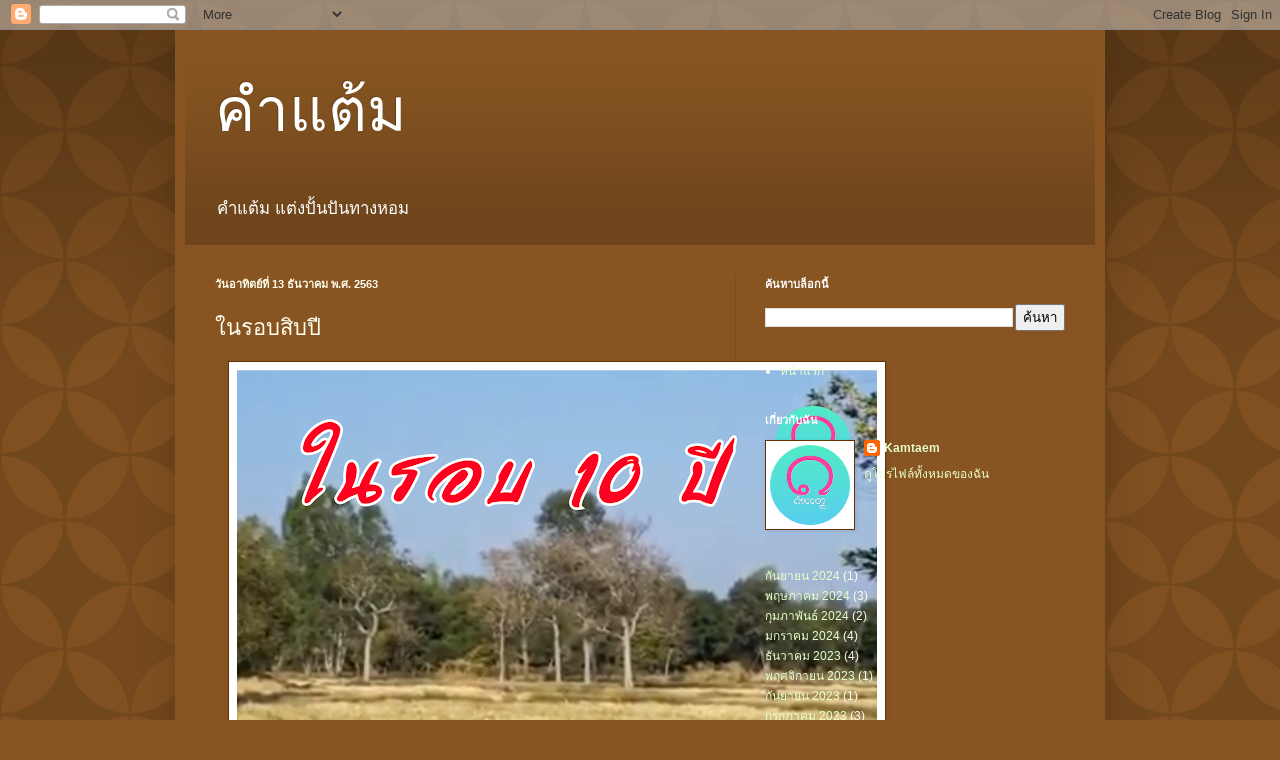

--- FILE ---
content_type: text/html; charset=UTF-8
request_url: https://www.kamtaem.com/2020/12/blog-post_13.html
body_size: 15506
content:
<!DOCTYPE html>
<html class='v2' dir='ltr' lang='th'>
<head>
<link href='https://www.blogger.com/static/v1/widgets/335934321-css_bundle_v2.css' rel='stylesheet' type='text/css'/>
<meta content='width=1100' name='viewport'/>
<meta content='text/html; charset=UTF-8' http-equiv='Content-Type'/>
<meta content='blogger' name='generator'/>
<link href='https://www.kamtaem.com/favicon.ico' rel='icon' type='image/x-icon'/>
<link href='https://www.kamtaem.com/2020/12/blog-post_13.html' rel='canonical'/>
<link rel="alternate" type="application/atom+xml" title="คำแต&#3657;ม - Atom" href="https://www.kamtaem.com/feeds/posts/default" />
<link rel="alternate" type="application/rss+xml" title="คำแต&#3657;ม - RSS" href="https://www.kamtaem.com/feeds/posts/default?alt=rss" />
<link rel="service.post" type="application/atom+xml" title="คำแต&#3657;ม - Atom" href="https://www.blogger.com/feeds/7113858441988190845/posts/default" />

<link rel="alternate" type="application/atom+xml" title="คำแต&#3657;ม - Atom" href="https://www.kamtaem.com/feeds/6462976039741511/comments/default" />
<!--Can't find substitution for tag [blog.ieCssRetrofitLinks]-->
<link href='https://blogger.googleusercontent.com/img/b/R29vZ2xl/AVvXsEjIu84ineQrtMerg13A0zdkGnohaEVWZPviE8Ar0LJXjvAwMj_kzVW8t_NiyTSv8lFACF-LedTr2XKpou0XSo0WSwFNE7yhEcSoOh_tFAOgjFOB6HfkkP6-TZPA6eK_GAVcJqWmhK75Mcxd/w640-h354/%25E0%25B9%2583%25E0%25B8%25AA%25E0%25B9%2588%25E0%25B8%2584%25E0%25B8%25B3%25E0%25B8%259E%25E0%25B8%25B4%25E0%25B8%25A1%25E0%25B8%259E%25E0%25B9%258C%25E0%25B9%2584%25E0%25B8%2597%25E0%25B8%25A2%25E0%25B8%259A%25E0%25B8%2599%25E0%25B8%25A0%25E0%25B8%25B2%25E0%25B8%259E_1608022871759.png' rel='image_src'/>
<meta content='https://www.kamtaem.com/2020/12/blog-post_13.html' property='og:url'/>
<meta content='ในรอบสิบปี' property='og:title'/>
<meta content='โลกและชีวิต หลากหลายรูปรอย รื่นรมย์และชวนสิเน่หา' property='og:description'/>
<meta content='https://blogger.googleusercontent.com/img/b/R29vZ2xl/AVvXsEjIu84ineQrtMerg13A0zdkGnohaEVWZPviE8Ar0LJXjvAwMj_kzVW8t_NiyTSv8lFACF-LedTr2XKpou0XSo0WSwFNE7yhEcSoOh_tFAOgjFOB6HfkkP6-TZPA6eK_GAVcJqWmhK75Mcxd/w1200-h630-p-k-no-nu/%25E0%25B9%2583%25E0%25B8%25AA%25E0%25B9%2588%25E0%25B8%2584%25E0%25B8%25B3%25E0%25B8%259E%25E0%25B8%25B4%25E0%25B8%25A1%25E0%25B8%259E%25E0%25B9%258C%25E0%25B9%2584%25E0%25B8%2597%25E0%25B8%25A2%25E0%25B8%259A%25E0%25B8%2599%25E0%25B8%25A0%25E0%25B8%25B2%25E0%25B8%259E_1608022871759.png' property='og:image'/>
<title>คำแต&#3657;ม: ในรอบส&#3636;บป&#3637;</title>
<style id='page-skin-1' type='text/css'><!--
/*
-----------------------------------------------
Blogger Template Style
Name:     Simple
Designer: Blogger
URL:      www.blogger.com
----------------------------------------------- */
/* Content
----------------------------------------------- */
body {
font: normal normal 12px Arial, Tahoma, Helvetica, FreeSans, sans-serif;
color: #fffeee;
background: #885522 url(//themes.googleusercontent.com/image?id=0BwVBOzw_-hbMODkzNDVjYTEtYzNiYi00YjRkLThkZjAtOGM0MGI5NzRhZjM4) repeat scroll top left;
padding: 0 40px 40px 40px;
}
html body .region-inner {
min-width: 0;
max-width: 100%;
width: auto;
}
h2 {
font-size: 22px;
}
a:link {
text-decoration:none;
color: #e6ffcc;
}
a:visited {
text-decoration:none;
color: #dddd99;
}
a:hover {
text-decoration:underline;
color: #ffffff;
}
.body-fauxcolumn-outer .fauxcolumn-inner {
background: transparent none repeat scroll top left;
_background-image: none;
}
.body-fauxcolumn-outer .cap-top {
position: absolute;
z-index: 1;
height: 400px;
width: 100%;
}
.body-fauxcolumn-outer .cap-top .cap-left {
width: 100%;
background: transparent url(https://resources.blogblog.com/blogblog/data/1kt/simple/gradients_deep.png) repeat-x scroll top left;
_background-image: none;
}
.content-outer {
-moz-box-shadow: 0 0 40px rgba(0, 0, 0, .15);
-webkit-box-shadow: 0 0 5px rgba(0, 0, 0, .15);
-goog-ms-box-shadow: 0 0 10px #333333;
box-shadow: 0 0 40px rgba(0, 0, 0, .15);
margin-bottom: 1px;
}
.content-inner {
padding: 10px 10px;
}
.content-inner {
background-color: #885522;
}
/* Header
----------------------------------------------- */
.header-outer {
background: rgba(0,0,0,0) url(https://resources.blogblog.com/blogblog/data/1kt/simple/gradients_deep.png) repeat-x scroll 0 -400px;
_background-image: none;
}
.Header h1 {
font: normal normal 60px Georgia, Utopia, 'Palatino Linotype', Palatino, serif;
color: #ffffff;
text-shadow: -1px -1px 1px rgba(0, 0, 0, .2);
}
.Header h1 a {
color: #ffffff;
}
.Header .description {
font-size: 140%;
color: #ffffff;
}
.header-inner .Header .titlewrapper {
padding: 22px 30px;
}
.header-inner .Header .descriptionwrapper {
padding: 0 30px;
}
/* Tabs
----------------------------------------------- */
.tabs-inner .section:first-child {
border-top: 0 solid #772222;
}
.tabs-inner .section:first-child ul {
margin-top: -0;
border-top: 0 solid #772222;
border-left: 0 solid #772222;
border-right: 0 solid #772222;
}
.tabs-inner .widget ul {
background: #664422 none repeat-x scroll 0 -800px;
_background-image: none;
border-bottom: 1px solid #772222;
margin-top: 1px;
margin-left: -30px;
margin-right: -30px;
}
.tabs-inner .widget li a {
display: inline-block;
padding: .6em 1em;
font: normal normal 14px Arial, Tahoma, Helvetica, FreeSans, sans-serif;
color: #e6ffcc;
border-left: 1px solid #885522;
border-right: 0 solid #772222;
}
.tabs-inner .widget li:first-child a {
border-left: none;
}
.tabs-inner .widget li.selected a, .tabs-inner .widget li a:hover {
color: #ffffff;
background-color: #553b22;
text-decoration: none;
}
/* Columns
----------------------------------------------- */
.main-outer {
border-top: 0 solid #774c22;
}
.fauxcolumn-left-outer .fauxcolumn-inner {
border-right: 1px solid #774c22;
}
.fauxcolumn-right-outer .fauxcolumn-inner {
border-left: 1px solid #774c22;
}
/* Headings
----------------------------------------------- */
div.widget > h2,
div.widget h2.title {
margin: 0 0 1em 0;
font: normal bold 11px Arial, Tahoma, Helvetica, FreeSans, sans-serif;
color: #ffffff;
}
/* Widgets
----------------------------------------------- */
.widget .zippy {
color: #999999;
text-shadow: 2px 2px 1px rgba(0, 0, 0, .1);
}
.widget .popular-posts ul {
list-style: none;
}
/* Posts
----------------------------------------------- */
h2.date-header {
font: normal bold 11px Arial, Tahoma, Helvetica, FreeSans, sans-serif;
}
.date-header span {
background-color: rgba(0,0,0,0);
color: #fffeee;
padding: inherit;
letter-spacing: inherit;
margin: inherit;
}
.main-inner {
padding-top: 30px;
padding-bottom: 30px;
}
.main-inner .column-center-inner {
padding: 0 15px;
}
.main-inner .column-center-inner .section {
margin: 0 15px;
}
.post {
margin: 0 0 25px 0;
}
h3.post-title, .comments h4 {
font: normal normal 22px Arial, Tahoma, Helvetica, FreeSans, sans-serif;
margin: .75em 0 0;
}
.post-body {
font-size: 110%;
line-height: 1.4;
position: relative;
}
.post-body img, .post-body .tr-caption-container, .Profile img, .Image img,
.BlogList .item-thumbnail img {
padding: 4px;
background: #ffffff;
border: 1px solid #663300;
-moz-box-shadow: 1px 1px 5px rgba(0, 0, 0, .1);
-webkit-box-shadow: 1px 1px 5px rgba(0, 0, 0, .1);
box-shadow: 1px 1px 5px rgba(0, 0, 0, .1);
}
.post-body img, .post-body .tr-caption-container {
padding: 8px;
}
.post-body .tr-caption-container {
color: #333333;
}
.post-body .tr-caption-container img {
padding: 0;
background: transparent;
border: none;
-moz-box-shadow: 0 0 0 rgba(0, 0, 0, .1);
-webkit-box-shadow: 0 0 0 rgba(0, 0, 0, .1);
box-shadow: 0 0 0 rgba(0, 0, 0, .1);
}
.post-header {
margin: 0 0 1.5em;
line-height: 1.6;
font-size: 90%;
}
.post-footer {
margin: 20px -2px 0;
padding: 5px 10px;
color: #eeeecc;
background-color: #774c22;
border-bottom: 1px solid rgba(0,0,0,0);
line-height: 1.6;
font-size: 90%;
}
#comments .comment-author {
padding-top: 1.5em;
border-top: 1px solid #774c22;
background-position: 0 1.5em;
}
#comments .comment-author:first-child {
padding-top: 0;
border-top: none;
}
.avatar-image-container {
margin: .2em 0 0;
}
#comments .avatar-image-container img {
border: 1px solid #663300;
}
/* Comments
----------------------------------------------- */
.comments .comments-content .icon.blog-author {
background-repeat: no-repeat;
background-image: url([data-uri]);
}
.comments .comments-content .loadmore a {
border-top: 1px solid #999999;
border-bottom: 1px solid #999999;
}
.comments .comment-thread.inline-thread {
background-color: #774c22;
}
.comments .continue {
border-top: 2px solid #999999;
}
/* Accents
---------------------------------------------- */
.section-columns td.columns-cell {
border-left: 1px solid #774c22;
}
.blog-pager {
background: transparent none no-repeat scroll top center;
}
.blog-pager-older-link, .home-link,
.blog-pager-newer-link {
background-color: #885522;
padding: 5px;
}
.footer-outer {
border-top: 0 dashed #bbbbbb;
}
/* Mobile
----------------------------------------------- */
body.mobile  {
background-size: auto;
}
.mobile .body-fauxcolumn-outer {
background: transparent none repeat scroll top left;
}
.mobile .body-fauxcolumn-outer .cap-top {
background-size: 100% auto;
}
.mobile .content-outer {
-webkit-box-shadow: 0 0 3px rgba(0, 0, 0, .15);
box-shadow: 0 0 3px rgba(0, 0, 0, .15);
}
.mobile .tabs-inner .widget ul {
margin-left: 0;
margin-right: 0;
}
.mobile .post {
margin: 0;
}
.mobile .main-inner .column-center-inner .section {
margin: 0;
}
.mobile .date-header span {
padding: 0.1em 10px;
margin: 0 -10px;
}
.mobile h3.post-title {
margin: 0;
}
.mobile .blog-pager {
background: transparent none no-repeat scroll top center;
}
.mobile .footer-outer {
border-top: none;
}
.mobile .main-inner, .mobile .footer-inner {
background-color: #885522;
}
.mobile-index-contents {
color: #fffeee;
}
.mobile-link-button {
background-color: #e6ffcc;
}
.mobile-link-button a:link, .mobile-link-button a:visited {
color: #885522;
}
.mobile .tabs-inner .section:first-child {
border-top: none;
}
.mobile .tabs-inner .PageList .widget-content {
background-color: #553b22;
color: #ffffff;
border-top: 1px solid #772222;
border-bottom: 1px solid #772222;
}
.mobile .tabs-inner .PageList .widget-content .pagelist-arrow {
border-left: 1px solid #772222;
}

--></style>
<style id='template-skin-1' type='text/css'><!--
body {
min-width: 930px;
}
.content-outer, .content-fauxcolumn-outer, .region-inner {
min-width: 930px;
max-width: 930px;
_width: 930px;
}
.main-inner .columns {
padding-left: 0px;
padding-right: 360px;
}
.main-inner .fauxcolumn-center-outer {
left: 0px;
right: 360px;
/* IE6 does not respect left and right together */
_width: expression(this.parentNode.offsetWidth -
parseInt("0px") -
parseInt("360px") + 'px');
}
.main-inner .fauxcolumn-left-outer {
width: 0px;
}
.main-inner .fauxcolumn-right-outer {
width: 360px;
}
.main-inner .column-left-outer {
width: 0px;
right: 100%;
margin-left: -0px;
}
.main-inner .column-right-outer {
width: 360px;
margin-right: -360px;
}
#layout {
min-width: 0;
}
#layout .content-outer {
min-width: 0;
width: 800px;
}
#layout .region-inner {
min-width: 0;
width: auto;
}
body#layout div.add_widget {
padding: 8px;
}
body#layout div.add_widget a {
margin-left: 32px;
}
--></style>
<style>
    body {background-image:url(\/\/themes.googleusercontent.com\/image?id=0BwVBOzw_-hbMODkzNDVjYTEtYzNiYi00YjRkLThkZjAtOGM0MGI5NzRhZjM4);}
    
@media (max-width: 200px) { body {background-image:url(\/\/themes.googleusercontent.com\/image?id=0BwVBOzw_-hbMODkzNDVjYTEtYzNiYi00YjRkLThkZjAtOGM0MGI5NzRhZjM4&options=w200);}}
@media (max-width: 400px) and (min-width: 201px) { body {background-image:url(\/\/themes.googleusercontent.com\/image?id=0BwVBOzw_-hbMODkzNDVjYTEtYzNiYi00YjRkLThkZjAtOGM0MGI5NzRhZjM4&options=w400);}}
@media (max-width: 800px) and (min-width: 401px) { body {background-image:url(\/\/themes.googleusercontent.com\/image?id=0BwVBOzw_-hbMODkzNDVjYTEtYzNiYi00YjRkLThkZjAtOGM0MGI5NzRhZjM4&options=w800);}}
@media (max-width: 1200px) and (min-width: 801px) { body {background-image:url(\/\/themes.googleusercontent.com\/image?id=0BwVBOzw_-hbMODkzNDVjYTEtYzNiYi00YjRkLThkZjAtOGM0MGI5NzRhZjM4&options=w1200);}}
/* Last tag covers anything over one higher than the previous max-size cap. */
@media (min-width: 1201px) { body {background-image:url(\/\/themes.googleusercontent.com\/image?id=0BwVBOzw_-hbMODkzNDVjYTEtYzNiYi00YjRkLThkZjAtOGM0MGI5NzRhZjM4&options=w1600);}}
  </style>
<link href='https://www.blogger.com/dyn-css/authorization.css?targetBlogID=7113858441988190845&amp;zx=8ae70bc8-c9ec-4823-b0a1-3ef27177f3da' media='none' onload='if(media!=&#39;all&#39;)media=&#39;all&#39;' rel='stylesheet'/><noscript><link href='https://www.blogger.com/dyn-css/authorization.css?targetBlogID=7113858441988190845&amp;zx=8ae70bc8-c9ec-4823-b0a1-3ef27177f3da' rel='stylesheet'/></noscript>
<meta name='google-adsense-platform-account' content='ca-host-pub-1556223355139109'/>
<meta name='google-adsense-platform-domain' content='blogspot.com'/>

<script async src="https://pagead2.googlesyndication.com/pagead/js/adsbygoogle.js?client=ca-pub-8650380255567545&host=ca-host-pub-1556223355139109" crossorigin="anonymous"></script>

<!-- data-ad-client=ca-pub-8650380255567545 -->

<link rel="stylesheet" href="https://fonts.googleapis.com/css2?display=swap&family=Krub"></head>
<body class='loading variant-deep'>
<div class='navbar section' id='navbar' name='แถบนำทาง'><div class='widget Navbar' data-version='1' id='Navbar1'><script type="text/javascript">
    function setAttributeOnload(object, attribute, val) {
      if(window.addEventListener) {
        window.addEventListener('load',
          function(){ object[attribute] = val; }, false);
      } else {
        window.attachEvent('onload', function(){ object[attribute] = val; });
      }
    }
  </script>
<div id="navbar-iframe-container"></div>
<script type="text/javascript" src="https://apis.google.com/js/platform.js"></script>
<script type="text/javascript">
      gapi.load("gapi.iframes:gapi.iframes.style.bubble", function() {
        if (gapi.iframes && gapi.iframes.getContext) {
          gapi.iframes.getContext().openChild({
              url: 'https://www.blogger.com/navbar/7113858441988190845?po\x3d6462976039741511\x26origin\x3dhttps://www.kamtaem.com',
              where: document.getElementById("navbar-iframe-container"),
              id: "navbar-iframe"
          });
        }
      });
    </script><script type="text/javascript">
(function() {
var script = document.createElement('script');
script.type = 'text/javascript';
script.src = '//pagead2.googlesyndication.com/pagead/js/google_top_exp.js';
var head = document.getElementsByTagName('head')[0];
if (head) {
head.appendChild(script);
}})();
</script>
</div></div>
<div class='body-fauxcolumns'>
<div class='fauxcolumn-outer body-fauxcolumn-outer'>
<div class='cap-top'>
<div class='cap-left'></div>
<div class='cap-right'></div>
</div>
<div class='fauxborder-left'>
<div class='fauxborder-right'></div>
<div class='fauxcolumn-inner'>
</div>
</div>
<div class='cap-bottom'>
<div class='cap-left'></div>
<div class='cap-right'></div>
</div>
</div>
</div>
<div class='content'>
<div class='content-fauxcolumns'>
<div class='fauxcolumn-outer content-fauxcolumn-outer'>
<div class='cap-top'>
<div class='cap-left'></div>
<div class='cap-right'></div>
</div>
<div class='fauxborder-left'>
<div class='fauxborder-right'></div>
<div class='fauxcolumn-inner'>
</div>
</div>
<div class='cap-bottom'>
<div class='cap-left'></div>
<div class='cap-right'></div>
</div>
</div>
</div>
<div class='content-outer'>
<div class='content-cap-top cap-top'>
<div class='cap-left'></div>
<div class='cap-right'></div>
</div>
<div class='fauxborder-left content-fauxborder-left'>
<div class='fauxborder-right content-fauxborder-right'></div>
<div class='content-inner'>
<header>
<div class='header-outer'>
<div class='header-cap-top cap-top'>
<div class='cap-left'></div>
<div class='cap-right'></div>
</div>
<div class='fauxborder-left header-fauxborder-left'>
<div class='fauxborder-right header-fauxborder-right'></div>
<div class='region-inner header-inner'>
<div class='header section' id='header' name='ส่วนหัว'><div class='widget Header' data-version='1' id='Header1'>
<div id='header-inner'>
<div class='titlewrapper'>
<h1 class='title'>
<a href='https://www.kamtaem.com/'>
คำแต&#3657;ม
</a>
</h1>
</div>
<div class='descriptionwrapper'>
<p class='description'><span>คำแต&#3657;ม แต&#3656;งป&#3633;&#3657;นป&#3633;นทางหอม</span></p>
</div>
</div>
</div></div>
</div>
</div>
<div class='header-cap-bottom cap-bottom'>
<div class='cap-left'></div>
<div class='cap-right'></div>
</div>
</div>
</header>
<div class='tabs-outer'>
<div class='tabs-cap-top cap-top'>
<div class='cap-left'></div>
<div class='cap-right'></div>
</div>
<div class='fauxborder-left tabs-fauxborder-left'>
<div class='fauxborder-right tabs-fauxborder-right'></div>
<div class='region-inner tabs-inner'>
<div class='tabs no-items section' id='crosscol' name='พาดทุกคอลัมน์'></div>
<div class='tabs no-items section' id='crosscol-overflow' name='Cross-Column 2'></div>
</div>
</div>
<div class='tabs-cap-bottom cap-bottom'>
<div class='cap-left'></div>
<div class='cap-right'></div>
</div>
</div>
<div class='main-outer'>
<div class='main-cap-top cap-top'>
<div class='cap-left'></div>
<div class='cap-right'></div>
</div>
<div class='fauxborder-left main-fauxborder-left'>
<div class='fauxborder-right main-fauxborder-right'></div>
<div class='region-inner main-inner'>
<div class='columns fauxcolumns'>
<div class='fauxcolumn-outer fauxcolumn-center-outer'>
<div class='cap-top'>
<div class='cap-left'></div>
<div class='cap-right'></div>
</div>
<div class='fauxborder-left'>
<div class='fauxborder-right'></div>
<div class='fauxcolumn-inner'>
</div>
</div>
<div class='cap-bottom'>
<div class='cap-left'></div>
<div class='cap-right'></div>
</div>
</div>
<div class='fauxcolumn-outer fauxcolumn-left-outer'>
<div class='cap-top'>
<div class='cap-left'></div>
<div class='cap-right'></div>
</div>
<div class='fauxborder-left'>
<div class='fauxborder-right'></div>
<div class='fauxcolumn-inner'>
</div>
</div>
<div class='cap-bottom'>
<div class='cap-left'></div>
<div class='cap-right'></div>
</div>
</div>
<div class='fauxcolumn-outer fauxcolumn-right-outer'>
<div class='cap-top'>
<div class='cap-left'></div>
<div class='cap-right'></div>
</div>
<div class='fauxborder-left'>
<div class='fauxborder-right'></div>
<div class='fauxcolumn-inner'>
</div>
</div>
<div class='cap-bottom'>
<div class='cap-left'></div>
<div class='cap-right'></div>
</div>
</div>
<!-- corrects IE6 width calculation -->
<div class='columns-inner'>
<div class='column-center-outer'>
<div class='column-center-inner'>
<div class='main section' id='main' name='หมายเลขหลัก'><div class='widget Blog' data-version='1' id='Blog1'>
<div class='blog-posts hfeed'>

          <div class="date-outer">
        
<h2 class='date-header'><span>ว&#3633;นอาท&#3636;ตย&#3660;ท&#3637;&#3656; 13 ธ&#3633;นวาคม พ.ศ. 2563</span></h2>

          <div class="date-posts">
        
<div class='post-outer'>
<div class='post hentry uncustomized-post-template' itemprop='blogPost' itemscope='itemscope' itemtype='http://schema.org/BlogPosting'>
<meta content='https://blogger.googleusercontent.com/img/b/R29vZ2xl/AVvXsEjIu84ineQrtMerg13A0zdkGnohaEVWZPviE8Ar0LJXjvAwMj_kzVW8t_NiyTSv8lFACF-LedTr2XKpou0XSo0WSwFNE7yhEcSoOh_tFAOgjFOB6HfkkP6-TZPA6eK_GAVcJqWmhK75Mcxd/w640-h354/%25E0%25B9%2583%25E0%25B8%25AA%25E0%25B9%2588%25E0%25B8%2584%25E0%25B8%25B3%25E0%25B8%259E%25E0%25B8%25B4%25E0%25B8%25A1%25E0%25B8%259E%25E0%25B9%258C%25E0%25B9%2584%25E0%25B8%2597%25E0%25B8%25A2%25E0%25B8%259A%25E0%25B8%2599%25E0%25B8%25A0%25E0%25B8%25B2%25E0%25B8%259E_1608022871759.png' itemprop='image_url'/>
<meta content='7113858441988190845' itemprop='blogId'/>
<meta content='6462976039741511' itemprop='postId'/>
<a name='6462976039741511'></a>
<h3 class='post-title entry-title' itemprop='name'>
ในรอบส&#3636;บป&#3637;
</h3>
<div class='post-header'>
<div class='post-header-line-1'></div>
</div>
<div class='post-body entry-content' id='post-body-6462976039741511' itemprop='description articleBody'>
<div class="separator" style="clear: both; text-align: center;"><a href="https://blogger.googleusercontent.com/img/b/R29vZ2xl/AVvXsEjIu84ineQrtMerg13A0zdkGnohaEVWZPviE8Ar0LJXjvAwMj_kzVW8t_NiyTSv8lFACF-LedTr2XKpou0XSo0WSwFNE7yhEcSoOh_tFAOgjFOB6HfkkP6-TZPA6eK_GAVcJqWmhK75Mcxd/s1506/%25E0%25B9%2583%25E0%25B8%25AA%25E0%25B9%2588%25E0%25B8%2584%25E0%25B8%25B3%25E0%25B8%259E%25E0%25B8%25B4%25E0%25B8%25A1%25E0%25B8%259E%25E0%25B9%258C%25E0%25B9%2584%25E0%25B8%2597%25E0%25B8%25A2%25E0%25B8%259A%25E0%25B8%2599%25E0%25B8%25A0%25E0%25B8%25B2%25E0%25B8%259E_1608022871759.png" imageanchor="1" style="margin-left: 1em; margin-right: 1em;"><img border="0" data-original-height="834" data-original-width="1506" height="354" src="https://blogger.googleusercontent.com/img/b/R29vZ2xl/AVvXsEjIu84ineQrtMerg13A0zdkGnohaEVWZPviE8Ar0LJXjvAwMj_kzVW8t_NiyTSv8lFACF-LedTr2XKpou0XSo0WSwFNE7yhEcSoOh_tFAOgjFOB6HfkkP6-TZPA6eK_GAVcJqWmhK75Mcxd/w640-h354/%25E0%25B9%2583%25E0%25B8%25AA%25E0%25B9%2588%25E0%25B8%2584%25E0%25B8%25B3%25E0%25B8%259E%25E0%25B8%25B4%25E0%25B8%25A1%25E0%25B8%259E%25E0%25B9%258C%25E0%25B9%2584%25E0%25B8%2597%25E0%25B8%25A2%25E0%25B8%259A%25E0%25B8%2599%25E0%25B8%25A0%25E0%25B8%25B2%25E0%25B8%259E_1608022871759.png" width="640" /></a></div><br />ข&#3656;าวหอมแดงราคาด&#3637;<div>แม&#3656;ใหญ&#3656;ด&#3637;ย&#3633;งเค&#3637;&#3657;ยวหมากแดงม&#3633;ดหอม</div><div>ท&#3636;ดโสย&#3633;งข&#3633;บป&#3636;&#3658;กอ&#3633;พส&#3637;แดงค&#3633;นเก&#3656;าไปสวนหอม</div><div>ป&#3657;าแสงย&#3633;งต&#3639;&#3656;นไปฮดสวนหนองตากล&#3657;า</div><div>ล&#3641;กหลานไปโรงเร&#3637;ยน</div><div><br /></div><div>ข&#3656;าวหอมแดงราคาด&#3637;</div><div>บ&#3656;าวหำย&#3633;งตามใช&#3657;หน&#3637;&#3657;</div><div>ผ&#3633;กแนวซ&#3639;&#3657;อเพ&#3636;&#3656;นจ&#3656;ายแล&#3657;ว</div><div>ป&#3640;&#3659;ยย&#3639;มเพ&#3636;&#3656;นเส&#3637;&#3656;ยน&#3657;อยจ&#3656;ายแล&#3657;ว</div><div>ค&#3656;าเทอมล&#3641;กย&#3639;มร&#3657;านทองจ&#3656;ายแล&#3657;ว</div><div>สหกรณ&#3660;ฯจ&#3656;ายรายป&#3637;จ&#3656;ายแล&#3657;ว</div><div>ธกส. เอาไว&#3656;ก&#3656;อน</div><div>รอโพนส&#3636;ก&#3641;&#3657; ได&#3657;แล&#3657;วส&#3636;ไปจ&#3656;าย</div><div><br /></div><div>ข&#3656;าวหอมแดงราคาด&#3637;</div><div>เซ&#3637;ยงสำรองย&#3636;&#3657;มห&#3633;วก&#3633;บเม&#3637;ย</div><div>ดาวน&#3660;รถให&#3657;ล&#3641;กข&#3633;บไปทำงานหลวง</div><div>ให&#3657;เขาผ&#3656;อนเอาเอง</div><div>รอขายหอมโพนห&#3633;วป&#3637; ได&#3657;ใช&#3657;หน&#3637;&#3657; ธกส.</div><div>โพนท&#3637;&#3656;สอง พอได&#3657;ใช&#3657;จ&#3656;ายและเป&#3655;นท&#3640;น</div><div><br /></div><div>ข&#3656;าวหอมแดงราคาด&#3637;</div><div>ในรอบส&#3636;บป&#3637; หร&#3639;อ ย&#3637;&#3656;ส&#3636;บป&#3637; น&#3637;&#3656;ล&#3656;ะ</div><div><br /></div><div>| ทางหอม</div><div>จ.14.12.2563</div><div><br /></div><div><br /></div>
<div style='clear: both;'></div>
</div>
<div class='post-footer'>
<div class='post-footer-line post-footer-line-1'>
<span class='post-author vcard'>
</span>
<span class='post-timestamp'>
-
<meta content='https://www.kamtaem.com/2020/12/blog-post_13.html' itemprop='url'/>
<a class='timestamp-link' href='https://www.kamtaem.com/2020/12/blog-post_13.html' rel='bookmark' title='permanent link'><abbr class='published' itemprop='datePublished' title='2020-12-13T16:37:00-08:00'>ธ&#3633;นวาคม 13, 2563</abbr></a>
</span>
<span class='post-comment-link'>
</span>
<span class='post-icons'>
</span>
<div class='post-share-buttons goog-inline-block'>
<a class='goog-inline-block share-button sb-email' href='https://www.blogger.com/share-post.g?blogID=7113858441988190845&postID=6462976039741511&target=email' target='_blank' title='ส่งอีเมลข้อมูลนี้'><span class='share-button-link-text'>ส&#3656;งอ&#3637;เมลข&#3657;อม&#3641;ลน&#3637;&#3657;</span></a><a class='goog-inline-block share-button sb-blog' href='https://www.blogger.com/share-post.g?blogID=7113858441988190845&postID=6462976039741511&target=blog' onclick='window.open(this.href, "_blank", "height=270,width=475"); return false;' target='_blank' title='BlogThis!'><span class='share-button-link-text'>BlogThis!</span></a><a class='goog-inline-block share-button sb-twitter' href='https://www.blogger.com/share-post.g?blogID=7113858441988190845&postID=6462976039741511&target=twitter' target='_blank' title='แชร์ไปยัง X'><span class='share-button-link-text'>แชร&#3660;ไปย&#3633;ง X</span></a><a class='goog-inline-block share-button sb-facebook' href='https://www.blogger.com/share-post.g?blogID=7113858441988190845&postID=6462976039741511&target=facebook' onclick='window.open(this.href, "_blank", "height=430,width=640"); return false;' target='_blank' title='แชร์ไปที่ Facebook'><span class='share-button-link-text'>แชร&#3660;ไปท&#3637;&#3656; Facebook</span></a><a class='goog-inline-block share-button sb-pinterest' href='https://www.blogger.com/share-post.g?blogID=7113858441988190845&postID=6462976039741511&target=pinterest' target='_blank' title='แชร์ใน Pinterest'><span class='share-button-link-text'>แชร&#3660;ใน Pinterest</span></a>
</div>
</div>
<div class='post-footer-line post-footer-line-2'>
<span class='post-labels'>
ป&#3657;ายกำก&#3633;บ:
<a href='https://www.kamtaem.com/search/label/%E0%B8%97%E0%B8%A3%E0%B8%87%E0%B8%AA%E0%B8%B0%E0%B9%81%E0%B8%9A%E0%B8%87' rel='tag'>ทรงสะแบง</a>
</span>
</div>
<div class='post-footer-line post-footer-line-3'>
<span class='post-location'>
</span>
</div>
</div>
</div>
<div class='comments' id='comments'>
<a name='comments'></a>
<h4>ไม&#3656;ม&#3637;ความค&#3636;ดเห&#3655;น:</h4>
<div id='Blog1_comments-block-wrapper'>
<dl class='avatar-comment-indent' id='comments-block'>
</dl>
</div>
<p class='comment-footer'>
<div class='comment-form'>
<a name='comment-form'></a>
<h4 id='comment-post-message'>แสดงความค&#3636;ดเห&#3655;น</h4>
<p>
</p>
<a href='https://www.blogger.com/comment/frame/7113858441988190845?po=6462976039741511&hl=th&saa=85391&origin=https://www.kamtaem.com' id='comment-editor-src'></a>
<iframe allowtransparency='true' class='blogger-iframe-colorize blogger-comment-from-post' frameborder='0' height='410px' id='comment-editor' name='comment-editor' src='' width='100%'></iframe>
<script src='https://www.blogger.com/static/v1/jsbin/2830521187-comment_from_post_iframe.js' type='text/javascript'></script>
<script type='text/javascript'>
      BLOG_CMT_createIframe('https://www.blogger.com/rpc_relay.html');
    </script>
</div>
</p>
</div>
</div>

        </div></div>
      
</div>
<div class='blog-pager' id='blog-pager'>
<span id='blog-pager-newer-link'>
<a class='blog-pager-newer-link' href='https://www.kamtaem.com/2020/12/1.html' id='Blog1_blog-pager-newer-link' title='บทความใหม่กว่า'>บทความใหม&#3656;กว&#3656;า</a>
</span>
<span id='blog-pager-older-link'>
<a class='blog-pager-older-link' href='https://www.kamtaem.com/2020/12/backyard.html' id='Blog1_blog-pager-older-link' title='บทความที่เก่ากว่า'>บทความท&#3637;&#3656;เก&#3656;ากว&#3656;า</a>
</span>
<a class='home-link' href='https://www.kamtaem.com/'>หน&#3657;าแรก</a>
</div>
<div class='clear'></div>
<div class='post-feeds'>
<div class='feed-links'>
สม&#3633;ครสมาช&#3636;ก:
<a class='feed-link' href='https://www.kamtaem.com/feeds/6462976039741511/comments/default' target='_blank' type='application/atom+xml'>ส&#3656;งความค&#3636;ดเห&#3655;น (Atom)</a>
</div>
</div>
</div><div class='widget FeaturedPost' data-version='1' id='FeaturedPost1'>
<div class='post-summary'>
<h3><a href='https://www.kamtaem.com/2024/09/blog-post.html'> ท&#3637;&#3656;ส&#3640;ดของร&#3633;ก</a></h3>
<p>
คล&#3636;ก ฟ&#3633;งเพลงก&#3633;นคร&#3633;บ ท&#3637;&#3656;ส&#3640;ดของร&#3633;ก&#160; ค&#3639;อเห&#3655;นความงาม เป&#3655;นความจร&#3636;งล&#3657;ำค&#3656;า ท&#3637;&#3656;ส&#3640;ดของเข&#3657;าใจ ค&#3639;อแสงเช&#3657;าสาดต&#3657;องยอดยางนาต&#3657;นใหม&#3656; เป&#3655;นความปรารถนาผ&#3656;องพร&#3636;&#3657;...
</p>
<img class='image' src='https://blogger.googleusercontent.com/img/b/R29vZ2xl/[base64]/w400-h225/%E0%B8%84%E0%B8%B3%E0%B8%A3%E0%B9%89%E0%B8%AD%E0%B8%87%E0%B8%97%E0%B8%B3%E0%B8%99%E0%B8%AD%E0%B8%87%E0%B9%80%E0%B8%98%E0%B8%AD.jpg'/>
</div>
<style type='text/css'>
    .image {
      width: 100%;
    }
  </style>
<div class='clear'></div>
</div><div class='widget PopularPosts' data-version='1' id='PopularPosts1'>
<div class='widget-content popular-posts'>
<ul>
<li>
<div class='item-content'>
<div class='item-thumbnail'>
<a href='https://www.kamtaem.com/2024/02/blog-post.html' target='_blank'>
<img alt='' border='0' src='https://blogger.googleusercontent.com/img/b/R29vZ2xl/AVvXsEijyr9GDMvOIP0ICa1SJTlZBpTba2CuBXnMzHACdC-88sClchY5bPfAf2QyD58aSd78eUcsrxGwLvwZdj1e1zc40M-JnMM5AvoEUS5JJqMJU3ZddTAO8LcakqWNP4cflPDOkQTt5sQapcpzMNe-B47kqdrPiBjeTn51Jlcc3TIGZTXR0Qdq2Y9ryPFC6moA/w72-h72-p-k-no-nu/cover%20Keuddaipaipen.jpg'/>
</a>
</div>
<div class='item-title'><a href='https://www.kamtaem.com/2024/02/blog-post.html'>บทเพลง ค&#3638;ดได&#3657;ไปเป&#3655;น l บ&#3656;าวท&#3636; ยางช&#3640;มน&#3657;อย</a></div>
<div class='item-snippet'>ว&#3656;าด&#3657;วยท&#3637;&#3656;มาของบทเพลง &quot;ค&#3638;ดได&#3657;ไปเป&#3655;น&quot; &#8226;เก&#3636;ดมาน&#3657;อยเท&#3656;าใหญ&#3656; ฟ&#3633;งเพลงบอกร&#3633;กหร&#3639;อแสดงบ&#3640;ญค&#3640;ณแม&#3656;พ&#3656;อ ก&#3655;ม&#3637;แต&#3656;เพลงแยก &#8226;ม&#3637;เพลงแม&#3656; อย&#3656;าง ค&#3656;าน&#3657;ำน...</div>
</div>
<div style='clear: both;'></div>
</li>
<li>
<div class='item-content'>
<div class='item-thumbnail'>
<a href='https://www.kamtaem.com/2024/09/blog-post.html' target='_blank'>
<img alt='' border='0' src='https://blogger.googleusercontent.com/img/b/R29vZ2xl/[base64]/w72-h72-p-k-no-nu/%E0%B8%84%E0%B8%B3%E0%B8%A3%E0%B9%89%E0%B8%AD%E0%B8%87%E0%B8%97%E0%B8%B3%E0%B8%99%E0%B8%AD%E0%B8%87%E0%B9%80%E0%B8%98%E0%B8%AD.jpg'/>
</a>
</div>
<div class='item-title'><a href='https://www.kamtaem.com/2024/09/blog-post.html'> ท&#3637;&#3656;ส&#3640;ดของร&#3633;ก</a></div>
<div class='item-snippet'>คล&#3636;ก ฟ&#3633;งเพลงก&#3633;นคร&#3633;บ ท&#3637;&#3656;ส&#3640;ดของร&#3633;ก&#160; ค&#3639;อเห&#3655;นความงาม เป&#3655;นความจร&#3636;งล&#3657;ำค&#3656;า ท&#3637;&#3656;ส&#3640;ดของเข&#3657;าใจ ค&#3639;อแสงเช&#3657;าสาดต&#3657;องยอดยางนาต&#3657;นใหม&#3656; เป&#3655;นความปรารถนาผ&#3656;องพร&#3636;&#3657;...</div>
</div>
<div style='clear: both;'></div>
</li>
<li>
<div class='item-content'>
<div class='item-thumbnail'>
<a href='https://www.kamtaem.com/2024/05/blog-post.html' target='_blank'>
<img alt='' border='0' src='https://blogger.googleusercontent.com/img/b/R29vZ2xl/AVvXsEiGtg3ODd0ueNFWS8k5bEnorWLSIQKIIE_F-KbW-1iAcd0wHVUBQ7_7w1DdyJoGFNmGYFLERjlJLRTHEqFT80UsSp6_LRxzv_nw89RI7KvEMIbqUU5ZgDDsElGr_5o5gUcTzmGznO3prLlHh3Y_3NXMI5yFUZ-E33tuEy3iTvlg6fo7ZAD1oZCLUYrlLudN/w72-h72-p-k-no-nu/banner_promote.png'/>
</a>
</div>
<div class='item-title'><a href='https://www.kamtaem.com/2024/05/blog-post.html'>ความค&#3640;&#3657;นเคย</a></div>
<div class='item-snippet'>&#160;หน&#3633;งส&#3639;ออ&#3637;บ&#3640;&#3658;ค ใครจะอ&#3656;าน ก&#3655;ทำแล&#3657;วคร&#3633;บ&#160; ใครสนใจอ&#3656;าน ก&#3655;เช&#3636;ญชวนไปหาจ&#3633;บจอง แตะท&#3637;&#3656;ช&#3639;&#3656;อหน&#3633;งส&#3639;อด&#3657;านล&#3656;างน&#3637;&#3657;ได&#3657;เลยคร&#3633;บ ค&#3639;อค&#3640;&#3657;นแก&#3656;นก&#3633;น บทกว&#3637;รวมเล&#3656;มของ...</div>
</div>
<div style='clear: both;'></div>
</li>
</ul>
<div class='clear'></div>
</div>
</div></div>
</div>
</div>
<div class='column-left-outer'>
<div class='column-left-inner'>
<aside>
</aside>
</div>
</div>
<div class='column-right-outer'>
<div class='column-right-inner'>
<aside>
<div class='sidebar section' id='sidebar-right-1'><div class='widget BlogSearch' data-version='1' id='BlogSearch1'>
<h2 class='title'>ค&#3657;นหาบล&#3655;อกน&#3637;&#3657;</h2>
<div class='widget-content'>
<div id='BlogSearch1_form'>
<form action='https://www.kamtaem.com/search' class='gsc-search-box' target='_top'>
<table cellpadding='0' cellspacing='0' class='gsc-search-box'>
<tbody>
<tr>
<td class='gsc-input'>
<input autocomplete='off' class='gsc-input' name='q' size='10' title='search' type='text' value=''/>
</td>
<td class='gsc-search-button'>
<input class='gsc-search-button' title='search' type='submit' value='ค้นหา'/>
</td>
</tr>
</tbody>
</table>
</form>
</div>
</div>
<div class='clear'></div>
</div><div class='widget PageList' data-version='1' id='PageList1'>
<div class='widget-content'>
<ul>
<li>
<a href='https://www.kamtaem.com/'>หน&#3657;าแรก</a>
</li>
</ul>
<div class='clear'></div>
</div>
</div><div class='widget Profile' data-version='1' id='Profile1'>
<h2>เก&#3637;&#3656;ยวก&#3633;บฉ&#3633;น</h2>
<div class='widget-content'>
<a href='https://www.blogger.com/profile/05566804038455476637'><img alt='รูปภาพของฉัน' class='profile-img' height='80' src='//blogger.googleusercontent.com/img/b/R29vZ2xl/AVvXsEhpNxjRTpusOQLLQ3BBoMCBNeWedRIEFg7HAHK4UvYc5LfpZM3TPVlg4Y-axH5qSs3rC3bTnieeIFqYpEH7_V0jj2d1_19HWI9uCcx_wXnwddBI2IJ8uV-rgf4Tj-SljL8/s113/CC_20200123_091257.png' width='80'/></a>
<dl class='profile-datablock'>
<dt class='profile-data'>
<a class='profile-name-link g-profile' href='https://www.blogger.com/profile/05566804038455476637' rel='author' style='background-image: url(//www.blogger.com/img/logo-16.png);'>
Kamtaem
</a>
</dt>
</dl>
<a class='profile-link' href='https://www.blogger.com/profile/05566804038455476637' rel='author'>ด&#3641;โปรไฟล&#3660;ท&#3633;&#3657;งหมดของฉ&#3633;น</a>
<div class='clear'></div>
</div>
</div><div class='widget BlogArchive' data-version='1' id='BlogArchive1'>
<div class='widget-content'>
<div id='ArchiveList'>
<div id='BlogArchive1_ArchiveList'>
<ul class='flat'>
<li class='archivedate'>
<a href='https://www.kamtaem.com/2024/09/'>ก&#3633;นยายน 2024</a> (1)
      </li>
<li class='archivedate'>
<a href='https://www.kamtaem.com/2024/05/'>พฤษภาคม 2024</a> (3)
      </li>
<li class='archivedate'>
<a href='https://www.kamtaem.com/2024/02/'>ก&#3640;มภาพ&#3633;นธ&#3660; 2024</a> (2)
      </li>
<li class='archivedate'>
<a href='https://www.kamtaem.com/2024/01/'>มกราคม 2024</a> (4)
      </li>
<li class='archivedate'>
<a href='https://www.kamtaem.com/2023/12/'>ธ&#3633;นวาคม 2023</a> (4)
      </li>
<li class='archivedate'>
<a href='https://www.kamtaem.com/2023/11/'>พฤศจ&#3636;กายน 2023</a> (1)
      </li>
<li class='archivedate'>
<a href='https://www.kamtaem.com/2023/09/'>ก&#3633;นยายน 2023</a> (1)
      </li>
<li class='archivedate'>
<a href='https://www.kamtaem.com/2023/07/'>กรกฎาคม 2023</a> (3)
      </li>
<li class='archivedate'>
<a href='https://www.kamtaem.com/2023/06/'>ม&#3636;ถ&#3640;นายน 2023</a> (4)
      </li>
<li class='archivedate'>
<a href='https://www.kamtaem.com/2023/05/'>พฤษภาคม 2023</a> (1)
      </li>
<li class='archivedate'>
<a href='https://www.kamtaem.com/2023/04/'>เมษายน 2023</a> (3)
      </li>
<li class='archivedate'>
<a href='https://www.kamtaem.com/2023/03/'>ม&#3637;นาคม 2023</a> (7)
      </li>
<li class='archivedate'>
<a href='https://www.kamtaem.com/2023/02/'>ก&#3640;มภาพ&#3633;นธ&#3660; 2023</a> (4)
      </li>
<li class='archivedate'>
<a href='https://www.kamtaem.com/2023/01/'>มกราคม 2023</a> (4)
      </li>
<li class='archivedate'>
<a href='https://www.kamtaem.com/2022/12/'>ธ&#3633;นวาคม 2022</a> (3)
      </li>
<li class='archivedate'>
<a href='https://www.kamtaem.com/2022/11/'>พฤศจ&#3636;กายน 2022</a> (3)
      </li>
<li class='archivedate'>
<a href='https://www.kamtaem.com/2022/10/'>ต&#3640;ลาคม 2022</a> (1)
      </li>
<li class='archivedate'>
<a href='https://www.kamtaem.com/2022/09/'>ก&#3633;นยายน 2022</a> (2)
      </li>
<li class='archivedate'>
<a href='https://www.kamtaem.com/2022/08/'>ส&#3636;งหาคม 2022</a> (8)
      </li>
<li class='archivedate'>
<a href='https://www.kamtaem.com/2022/07/'>กรกฎาคม 2022</a> (27)
      </li>
<li class='archivedate'>
<a href='https://www.kamtaem.com/2022/06/'>ม&#3636;ถ&#3640;นายน 2022</a> (4)
      </li>
<li class='archivedate'>
<a href='https://www.kamtaem.com/2022/05/'>พฤษภาคม 2022</a> (2)
      </li>
<li class='archivedate'>
<a href='https://www.kamtaem.com/2022/04/'>เมษายน 2022</a> (8)
      </li>
<li class='archivedate'>
<a href='https://www.kamtaem.com/2022/03/'>ม&#3637;นาคม 2022</a> (9)
      </li>
<li class='archivedate'>
<a href='https://www.kamtaem.com/2022/02/'>ก&#3640;มภาพ&#3633;นธ&#3660; 2022</a> (1)
      </li>
<li class='archivedate'>
<a href='https://www.kamtaem.com/2022/01/'>มกราคม 2022</a> (1)
      </li>
<li class='archivedate'>
<a href='https://www.kamtaem.com/2021/12/'>ธ&#3633;นวาคม 2021</a> (2)
      </li>
<li class='archivedate'>
<a href='https://www.kamtaem.com/2021/10/'>ต&#3640;ลาคม 2021</a> (1)
      </li>
<li class='archivedate'>
<a href='https://www.kamtaem.com/2021/09/'>ก&#3633;นยายน 2021</a> (1)
      </li>
<li class='archivedate'>
<a href='https://www.kamtaem.com/2021/08/'>ส&#3636;งหาคม 2021</a> (6)
      </li>
<li class='archivedate'>
<a href='https://www.kamtaem.com/2021/07/'>กรกฎาคม 2021</a> (10)
      </li>
<li class='archivedate'>
<a href='https://www.kamtaem.com/2021/06/'>ม&#3636;ถ&#3640;นายน 2021</a> (16)
      </li>
<li class='archivedate'>
<a href='https://www.kamtaem.com/2021/05/'>พฤษภาคม 2021</a> (20)
      </li>
<li class='archivedate'>
<a href='https://www.kamtaem.com/2021/04/'>เมษายน 2021</a> (2)
      </li>
<li class='archivedate'>
<a href='https://www.kamtaem.com/2021/03/'>ม&#3637;นาคม 2021</a> (5)
      </li>
<li class='archivedate'>
<a href='https://www.kamtaem.com/2021/02/'>ก&#3640;มภาพ&#3633;นธ&#3660; 2021</a> (5)
      </li>
<li class='archivedate'>
<a href='https://www.kamtaem.com/2021/01/'>มกราคม 2021</a> (8)
      </li>
<li class='archivedate'>
<a href='https://www.kamtaem.com/2020/12/'>ธ&#3633;นวาคม 2020</a> (19)
      </li>
<li class='archivedate'>
<a href='https://www.kamtaem.com/2020/11/'>พฤศจ&#3636;กายน 2020</a> (11)
      </li>
<li class='archivedate'>
<a href='https://www.kamtaem.com/2020/10/'>ต&#3640;ลาคม 2020</a> (17)
      </li>
<li class='archivedate'>
<a href='https://www.kamtaem.com/2020/09/'>ก&#3633;นยายน 2020</a> (6)
      </li>
<li class='archivedate'>
<a href='https://www.kamtaem.com/2020/06/'>ม&#3636;ถ&#3640;นายน 2020</a> (2)
      </li>
<li class='archivedate'>
<a href='https://www.kamtaem.com/2020/05/'>พฤษภาคม 2020</a> (8)
      </li>
<li class='archivedate'>
<a href='https://www.kamtaem.com/2020/04/'>เมษายน 2020</a> (1)
      </li>
<li class='archivedate'>
<a href='https://www.kamtaem.com/2020/03/'>ม&#3637;นาคม 2020</a> (5)
      </li>
<li class='archivedate'>
<a href='https://www.kamtaem.com/2020/02/'>ก&#3640;มภาพ&#3633;นธ&#3660; 2020</a> (9)
      </li>
<li class='archivedate'>
<a href='https://www.kamtaem.com/2020/01/'>มกราคม 2020</a> (42)
      </li>
<li class='archivedate'>
<a href='https://www.kamtaem.com/2019/12/'>ธ&#3633;นวาคม 2019</a> (25)
      </li>
<li class='archivedate'>
<a href='https://www.kamtaem.com/2019/10/'>ต&#3640;ลาคม 2019</a> (3)
      </li>
</ul>
</div>
</div>
<div class='clear'></div>
</div>
</div><div class='widget Label' data-version='1' id='Label1'>
<h2>ป&#3657;ายกำก&#3633;บ</h2>
<div class='widget-content list-label-widget-content'>
<ul>
<li>
<a dir='ltr' href='https://www.kamtaem.com/search/label/30%20%E0%B8%9B%E0%B8%B5%20%E0%B8%84%E0%B8%B3%E0%B9%81%E0%B8%95%E0%B9%89%E0%B8%A1%E0%B8%82%E0%B8%AD%E0%B8%87%20%E0%B8%98%E0%B8%B5%E0%B8%A3%E0%B8%A2%E0%B8%B8%E0%B8%97%E0%B8%98%20%E0%B8%9A%E0%B8%B8%E0%B8%A9%E0%B8%9A%E0%B8%87%E0%B8%84%E0%B9%8C'>30 ป&#3637; คำแต&#3657;มของ ธ&#3637;รย&#3640;ทธ บ&#3640;ษบงค&#3660;</a>
</li>
<li>
<a dir='ltr' href='https://www.kamtaem.com/search/label/%E0%B8%81%E0%B8%A5%E0%B8%AD%E0%B8%99%E0%B8%82%E0%B9%88%E0%B8%B2%E0%B8%A7%E0%B9%83%E0%B8%88'>กลอนข&#3656;าวใจ</a>
</li>
<li>
<a dir='ltr' href='https://www.kamtaem.com/search/label/%E0%B8%81%E0%B8%A7%E0%B8%B5'>กว&#3637;</a>
</li>
<li>
<a dir='ltr' href='https://www.kamtaem.com/search/label/%E0%B9%80%E0%B8%81%E0%B8%B5%E0%B9%88%E0%B8%A2%E0%B8%A7%E0%B8%81%E0%B8%B1%E0%B8%9A%20%22%E0%B8%97%E0%B8%B2%E0%B8%87%E0%B8%AB%E0%B8%AD%E0%B8%A1%22'>เก&#3637;&#3656;ยวก&#3633;บ &quot;ทางหอม&quot;</a>
</li>
<li>
<a dir='ltr' href='https://www.kamtaem.com/search/label/%E0%B8%82%E0%B9%88%E0%B8%AD%E0%B8%AB%E0%B8%A5%E0%B9%88%E0%B8%AD%E0%B9%80%E0%B8%9E%E0%B8%B7%E0%B9%88%E0%B8%AD%E0%B8%99%E0%B8%81%E0%B8%B1%E0%B8%99'>ข&#3656;อหล&#3656;อเพ&#3639;&#3656;อนก&#3633;น</a>
</li>
<li>
<a dir='ltr' href='https://www.kamtaem.com/search/label/%E0%B8%82%E0%B8%B5%E0%B8%A7%E0%B8%B4%E0%B8%95%E0%B9%81%E0%B8%A5%E0%B8%B0%E0%B9%82%E0%B8%A5%E0%B8%81'>ข&#3637;ว&#3636;ตและโลก</a>
</li>
<li>
<a dir='ltr' href='https://www.kamtaem.com/search/label/%E0%B9%80%E0%B8%82%E0%B8%A2%E0%B8%84%E0%B8%B3%20-%20%E0%B8%84%E0%B8%B3%E0%B9%81%E0%B8%95%E0%B9%89%E0%B8%A1%E0%B8%8A%E0%B8%B8%E0%B8%94%E0%B9%83%E0%B8%AB%E0%B8%A1%E0%B9%88%20%E0%B8%82%E0%B8%AD%E0%B8%87%E0%B8%97%E0%B8%B2%E0%B8%87%E0%B8%AB%E0%B8%AD%E0%B8%A1'>เขยคำ - คำแต&#3657;มช&#3640;ดใหม&#3656; ของทางหอม</a>
</li>
<li>
<a dir='ltr' href='https://www.kamtaem.com/search/label/%E0%B8%84%E0%B8%A5%E0%B8%B1%E0%B8%87%E0%B8%84%E0%B8%A5%E0%B8%B4%E0%B8%9B%E0%B8%84%E0%B8%B3%E0%B9%81%E0%B8%95%E0%B9%89%E0%B8%A1'>คล&#3633;งคล&#3636;ปคำแต&#3657;ม</a>
</li>
<li>
<a dir='ltr' href='https://www.kamtaem.com/search/label/%E0%B8%84%E0%B8%A5%E0%B8%B4%E0%B8%9B%E0%B8%84%E0%B8%B3%E0%B9%81%E0%B8%95%E0%B9%89%E0%B8%A1'>คล&#3636;ปคำแต&#3657;ม</a>
</li>
<li>
<a dir='ltr' href='https://www.kamtaem.com/search/label/%E0%B8%84%E0%B8%A7%E0%B8%B2%E0%B8%A1%E0%B8%A3%E0%B8%B1%E0%B8%81'>ความร&#3633;ก</a>
</li>
<li>
<a dir='ltr' href='https://www.kamtaem.com/search/label/%E0%B8%84%E0%B8%B3%E0%B9%81%E0%B8%95%E0%B9%89%E0%B8%A1%E0%B8%85%E0%B8%99'>คำแต&#3657;มฅน</a>
</li>
<li>
<a dir='ltr' href='https://www.kamtaem.com/search/label/%E0%B8%84%E0%B8%B3%E0%B9%81%E0%B8%95%E0%B9%89%E0%B8%A1%E0%B8%95%E0%B8%B2%E0%B8%A1%E0%B8%97%E0%B8%B2%E0%B8%87'>คำแต&#3657;มตามทาง</a>
</li>
<li>
<a dir='ltr' href='https://www.kamtaem.com/search/label/%E0%B8%84%E0%B8%B3%E0%B8%A3%E0%B9%89%E0%B8%AD%E0%B8%87%E0%B8%97%E0%B8%B3%E0%B8%99%E0%B8%AD%E0%B8%87%E0%B8%A5%E0%B8%B0%E0%B9%80%E0%B8%A1%E0%B8%AD'>คำร&#3657;องทำนองละเมอ</a>
</li>
<li>
<a dir='ltr' href='https://www.kamtaem.com/search/label/%E0%B8%84%E0%B8%B3%E0%B9%80%E0%B8%A5%E0%B9%88%E0%B8%B2%E0%B8%85%E0%B8%99'>คำเล&#3656;าฅน</a>
</li>
<li>
<a dir='ltr' href='https://www.kamtaem.com/search/label/%E0%B8%84%E0%B8%B3%E0%B9%80%E0%B8%A7%E0%B9%88%E0%B8%B2%E0%B9%80%E0%B8%A5%E0%B9%88%E0%B8%B2%E0%B9%84%E0%B8%A7%E0%B9%89'>คำเว&#3656;าเล&#3656;าไว&#3657;</a>
</li>
<li>
<a dir='ltr' href='https://www.kamtaem.com/search/label/%E0%B8%84%E0%B8%B4%E0%B8%94%E0%B9%80%E0%B8%82%E0%B8%B5%E0%B8%A2%E0%B8%99%E0%B9%81%E0%B8%9A%E0%B8%9A%E0%B8%97%E0%B8%B2%E0%B8%87%E0%B8%AB%E0%B8%AD%E0%B8%A1'>ค&#3636;ดเข&#3637;ยนแบบทางหอม</a>
</li>
<li>
<a dir='ltr' href='https://www.kamtaem.com/search/label/%E0%B8%85%E0%B8%99%E0%B8%81%E0%B8%B1%E0%B8%9A%E0%B8%AB%E0%B8%99%E0%B8%B1%E0%B8%87%E0%B8%AA%E0%B8%B7%E0%B8%AD'>ฅนก&#3633;บหน&#3633;งส&#3639;อ</a>
</li>
<li>
<a dir='ltr' href='https://www.kamtaem.com/search/label/%E0%B8%88%E0%B8%94%E0%B8%AB%E0%B8%A1%E0%B8%B2%E0%B8%A2%E0%B8%88%E0%B8%B2%E0%B8%81%E0%B8%99%E0%B8%B2%E0%B8%A1%E0%B8%99'>จดหมายจากนามน</a>
</li>
<li>
<a dir='ltr' href='https://www.kamtaem.com/search/label/%E0%B8%8A%E0%B8%B5%E0%B8%A7%E0%B8%B4%E0%B8%95%E0%B9%81%E0%B8%A5%E0%B8%B0%E0%B9%82%E0%B8%A5%E0%B8%81'>ช&#3637;ว&#3636;ตและโลก</a>
</li>
<li>
<a dir='ltr' href='https://www.kamtaem.com/search/label/%E0%B8%94%E0%B8%A7%E0%B8%87%E0%B8%AB%E0%B8%99%E0%B9%89%E0%B8%B2'>ดวงหน&#3657;า</a>
</li>
<li>
<a dir='ltr' href='https://www.kamtaem.com/search/label/%E0%B8%97%E0%B8%A3%E0%B8%87%E0%B8%AA%E0%B8%B0%E0%B9%81%E0%B8%9A%E0%B8%87'>ทรงสะแบง</a>
</li>
<li>
<a dir='ltr' href='https://www.kamtaem.com/search/label/%E0%B8%97%E0%B8%B1%E0%B8%81%E0%B8%97%E0%B8%B2%E0%B8%A2%E0%B8%94%E0%B9%89%E0%B8%A7%E0%B8%A2%E0%B8%9A%E0%B8%B1%E0%B8%99%E0%B8%97%E0%B8%B6%E0%B8%81'>ท&#3633;กทายด&#3657;วยบ&#3633;นท&#3638;ก</a>
</li>
<li>
<a dir='ltr' href='https://www.kamtaem.com/search/label/%E0%B8%99%E0%B8%A7%E0%B8%99%E0%B8%B4%E0%B8%A2%E0%B8%B2%E0%B8%A2%E0%B9%80%E0%B8%A2%E0%B8%B2%E0%B8%A7%E0%B8%8A%E0%B8%99'>นวน&#3636;ยายเยาวชน</a>
</li>
<li>
<a dir='ltr' href='https://www.kamtaem.com/search/label/%E0%B8%99%E0%B8%B1%E0%B8%81%E0%B8%97%E0%B8%B5%E0%B9%88%E0%B8%AE%E0%B9%89%E0%B8%AD%E0%B8%A2'>น&#3633;กท&#3637;&#3656;ฮ&#3657;อย</a>
</li>
<li>
<a dir='ltr' href='https://www.kamtaem.com/search/label/%E0%B8%9A%E0%B8%97%E0%B8%81%E0%B8%A7%E0%B8%B5%E0%B9%81%E0%B8%9A%E0%B8%9A%E0%B8%84%E0%B8%B3%E0%B9%81%E0%B8%95%E0%B9%89%E0%B8%A1'>บทกว&#3637;แบบคำแต&#3657;ม</a>
</li>
<li>
<a dir='ltr' href='https://www.kamtaem.com/search/label/%E0%B8%9A%E0%B8%B1%E0%B8%99%E0%B8%97%E0%B8%B6%E0%B8%81%E0%B8%97%E0%B8%B2%E0%B8%87%E0%B9%80%E0%B8%82%E0%B8%B5%E0%B8%A2%E0%B8%99'>บ&#3633;นท&#3638;กทางเข&#3637;ยน</a>
</li>
<li>
<a dir='ltr' href='https://www.kamtaem.com/search/label/%E0%B8%9A%E0%B9%88%E0%B8%B2%E0%B8%A7%E0%B8%97%E0%B8%B4%E0%B8%A1%E0%B8%B5%E0%B8%9C%E0%B8%8D%E0%B8%B2'>บ&#3656;าวท&#3636;ม&#3637;ผญา</a>
</li>
<li>
<a dir='ltr' href='https://www.kamtaem.com/search/label/%E0%B8%9B%E0%B8%B2%E0%B8%87%E0%B9%80%E0%B8%9E%E0%B9%87%E0%B8%87%E0%B9%80%E0%B8%88%E0%B9%89%E0%B8%B2%E0%B9%81%E0%B8%A7%E0%B8%B0%E0%B8%A2%E0%B8%B2%E0%B8%A1'>ปางเพ&#3655;งเจ&#3657;าแวะยาม</a>
</li>
<li>
<a dir='ltr' href='https://www.kamtaem.com/search/label/%E0%B9%80%E0%B8%9B%E0%B9%87%E0%B8%99%E0%B8%81%E0%B8%B2%E0%B8%9E%E0%B8%A2%E0%B9%8C%E0%B9%80%E0%B8%9B%E0%B9%87%E0%B8%99%E0%B8%81%E0%B8%A5%E0%B8%AD%E0%B8%99'>เป&#3655;นกาพย&#3660;เป&#3655;นกลอน</a>
</li>
<li>
<a dir='ltr' href='https://www.kamtaem.com/search/label/%E0%B9%80%E0%B8%9E%E0%B8%A5%E0%B8%87%E0%B8%82%E0%B8%AD%E0%B8%87BaawThi'>เพลงของBaawThi</a>
</li>
<li>
<a dir='ltr' href='https://www.kamtaem.com/search/label/%E0%B9%82%E0%B8%9E%E0%B8%99%E0%B8%AB%E0%B8%AD%E0%B8%A1%E0%B8%81%E0%B8%A5%E0%B8%AD%E0%B8%99%E0%B8%81%E0%B8%B2%E0%B8%A5'>โพนหอมกลอนกาล</a>
</li>
<li>
<a dir='ltr' href='https://www.kamtaem.com/search/label/%E0%B9%80%E0%B8%A3%E0%B8%B7%E0%B9%88%E0%B8%AD%E0%B8%87%E0%B9%80%E0%B8%A5%E0%B9%88%E0%B8%B2'>เร&#3639;&#3656;องเล&#3656;า</a>
</li>
<li>
<a dir='ltr' href='https://www.kamtaem.com/search/label/%E0%B9%80%E0%B8%A3%E0%B8%B7%E0%B9%88%E0%B8%AD%E0%B8%87%E0%B9%80%E0%B8%A5%E0%B9%88%E0%B8%B2%20BaawThi%40YouTube'>เร&#3639;&#3656;องเล&#3656;า BaawThi@YouTube</a>
</li>
<li>
<a dir='ltr' href='https://www.kamtaem.com/search/label/%E0%B9%80%E0%B8%A3%E0%B8%B7%E0%B9%88%E0%B8%AD%E0%B8%87%E0%B8%AA%E0%B8%B1%E0%B9%89%E0%B8%99%E0%B9%81%E0%B8%95%E0%B9%89%E0%B8%A1%E0%B8%A7%E0%B8%B1%E0%B8%99%E0%B8%84%E0%B8%B7%E0%B8%99'>เร&#3639;&#3656;องส&#3633;&#3657;นแต&#3657;มว&#3633;นค&#3639;น</a>
</li>
<li>
<a dir='ltr' href='https://www.kamtaem.com/search/label/%E0%B9%80%E0%B8%A3%E0%B8%B7%E0%B9%88%E0%B8%AD%E0%B8%87%E0%B8%AA%E0%B8%B1%E0%B9%89%E0%B8%99%E0%B8%97%E0%B8%B1%E0%B8%99%E0%B9%80%E0%B8%A5%E0%B9%88%E0%B8%B2'>เร&#3639;&#3656;องส&#3633;&#3657;นท&#3633;นเล&#3656;า</a>
</li>
<li>
<a dir='ltr' href='https://www.kamtaem.com/search/label/%E0%B9%80%E0%B8%A3%E0%B8%B7%E0%B9%88%E0%B8%AD%E0%B8%87%E0%B8%AA%E0%B8%B1%E0%B9%89%E0%B8%99%E0%B8%AA%E0%B8%B1%E0%B8%A1%E0%B8%9E%E0%B8%B1%E0%B8%99%E0%B8%98%E0%B8%9A%E0%B8%97'>เร&#3639;&#3656;องส&#3633;&#3657;นส&#3633;มพ&#3633;นธบท</a>
</li>
<li>
<a dir='ltr' href='https://www.kamtaem.com/search/label/%E0%B8%A5%E0%B8%A1%E0%B8%AB%E0%B8%B2%E0%B8%A2%E0%B9%83%E0%B8%88%E0%B9%84%E0%B8%94%E0%B8%AD%E0%B8%B2%E0%B8%A3%E0%B8%B5%E0%B9%88%20%7C%20BaawThi'>ลมหายใจไดอาร&#3637;&#3656; | BaawThi</a>
</li>
<li>
<a dir='ltr' href='https://www.kamtaem.com/search/label/%E0%B9%80%E0%B8%A5%E0%B9%88%E0%B8%B2%E0%B8%84%E0%B8%B3%E0%B8%97%E0%B8%B3%E0%B8%81%E0%B8%B4%E0%B8%99'>เล&#3656;าคำทำก&#3636;น</a>
</li>
<li>
<a dir='ltr' href='https://www.kamtaem.com/search/label/%E0%B9%80%E0%B8%A5%E0%B9%88%E0%B8%B2%E0%B8%8A%E0%B8%B5%E0%B8%A7%E0%B8%B4%E0%B8%95%20%E0%B8%81%E0%B8%A5%E0%B9%88%E0%B8%AD%E0%B8%A1%E0%B8%99%E0%B8%B4%E0%B8%97%E0%B8%A3%E0%B8%B2'>เล&#3656;าช&#3637;ว&#3636;ต กล&#3656;อมน&#3636;ทรา</a>
</li>
<li>
<a dir='ltr' href='https://www.kamtaem.com/search/label/%E0%B9%80%E0%B8%A5%E0%B9%88%E0%B8%B2%E0%B8%95%E0%B8%B2%E0%B8%A1%E0%B8%84%E0%B8%B3%E0%B9%81%E0%B8%95%E0%B9%89%E0%B8%A1'>เล&#3656;าตามคำแต&#3657;ม</a>
</li>
<li>
<a dir='ltr' href='https://www.kamtaem.com/search/label/%E0%B9%80%E0%B8%A5%E0%B9%88%E0%B8%B2%E0%B8%95%E0%B8%B2%E0%B8%A1%E0%B8%A5%E0%B8%B2%E0%B8%A2'>เล&#3656;าตามลาย</a>
</li>
<li>
<a dir='ltr' href='https://www.kamtaem.com/search/label/%E0%B9%80%E0%B8%A5%E0%B8%B7%E0%B9%88%E0%B8%AD%E0%B8%87%E0%B8%AA%E0%B8%B1%E0%B9%88%E0%B8%99%E0%B8%AA%E0%B8%B1%E0%B9%88%E0%B8%99'>เล&#3639;&#3656;องส&#3633;&#3656;นส&#3633;&#3656;น</a>
</li>
<li>
<a dir='ltr' href='https://www.kamtaem.com/search/label/%E0%B9%82%E0%B8%A5%E0%B8%81%E0%B9%81%E0%B8%A5%E0%B8%B0%E0%B8%8A%E0%B8%B5%E0%B8%A7%E0%B8%B4%E0%B8%95'>โลกและช&#3637;ว&#3636;ต</a>
</li>
<li>
<a dir='ltr' href='https://www.kamtaem.com/search/label/%E0%B8%A7%E0%B8%A3%E0%B8%A3%E0%B8%93%E0%B8%A7%E0%B8%99%E0%B8%B2'>วรรณวนา</a>
</li>
<li>
<a dir='ltr' href='https://www.kamtaem.com/search/label/%E0%B8%AA%E0%B8%B2%E0%B8%A3%E0%B8%9E%E0%B8%A5%E0%B8%94%E0%B8%A5%E0%B9%83%E0%B8%88'>สารพลดลใจ</a>
</li>
<li>
<a dir='ltr' href='https://www.kamtaem.com/search/label/%E0%B8%AA%E0%B8%B2%E0%B8%A3%E0%B8%9E%E0%B8%B1%E0%B8%94%E0%B8%94%E0%B8%A5%E0%B9%83%E0%B8%88'>สารพ&#3633;ดดลใจ</a>
</li>
<li>
<a dir='ltr' href='https://www.kamtaem.com/search/label/%E0%B8%AA%E0%B8%B2%E0%B8%A3%E0%B8%9E%E0%B8%B1%E0%B8%94%E0%B8%9E%E0%B8%B4%E0%B8%A8%20l%20%E0%B9%80%E0%B8%A3%E0%B8%B7%E0%B9%88%E0%B8%AD%E0%B8%87%E0%B8%AA%E0%B8%B1%E0%B9%89%E0%B8%99%E0%B8%AA%E0%B8%B5%E0%B9%88%E0%B8%AA%E0%B8%B4%E0%B8%9A%E0%B8%AB%E0%B9%89%E0%B8%B2%E0%B8%A7%E0%B8%A3%E0%B8%A3%E0%B8%84'>สารพ&#3633;ดพ&#3636;ศ l เร&#3639;&#3656;องส&#3633;&#3657;นส&#3637;&#3656;ส&#3636;บห&#3657;าวรรค</a>
</li>
<li>
<a dir='ltr' href='https://www.kamtaem.com/search/label/%E0%B8%AB%E0%B8%99%E0%B8%B1%E0%B8%87%E0%B8%AB%E0%B8%B2%E0%B8%99%E0%B9%88%E0%B8%B2%E0%B8%AE%E0%B8%B1%E0%B8%81'>หน&#3633;งหาน&#3656;าฮ&#3633;ก</a>
</li>
<li>
<a dir='ltr' href='https://www.kamtaem.com/search/label/%E0%B8%AB%E0%B8%AD%E0%B8%A1%E0%B9%81%E0%B8%81%E0%B9%89%E0%B8%A1%E0%B8%A7%E0%B8%B1%E0%B8%99%E0%B9%80%E0%B8%81%E0%B9%88%E0%B8%B2'>หอมแก&#3657;มว&#3633;นเก&#3656;า</a>
</li>
<li>
<a dir='ltr' href='https://www.kamtaem.com/search/label/%E0%B8%AB%E0%B8%AD%E0%B8%A1%E0%B8%84%E0%B8%B3%20%E0%B8%AB%E0%B8%A7%E0%B8%99%E0%B8%84%E0%B8%B7%E0%B8%99'>หอมคำ หวนค&#3639;น</a>
</li>
<li>
<a dir='ltr' href='https://www.kamtaem.com/search/label/%E0%B8%AD%E0%B8%B1%E0%B8%81%E0%B8%A9%E0%B8%A3%E0%B8%98%E0%B8%A3%E0%B8%A3%E0%B8%A1%E0%B8%84%E0%B8%B3%E0%B8%9C%E0%B8%B0%E0%B8%AB%E0%B8%A2%E0%B8%B2'>อ&#3633;กษรธรรมคำผะหยา</a>
</li>
<li>
<a dir='ltr' href='https://www.kamtaem.com/search/label/%E0%B8%AD%E0%B8%B1%E0%B8%81%E0%B8%A9%E0%B8%A3%E0%B8%98%E0%B8%A3%E0%B8%A3%E0%B8%A1%E0%B8%A0%E0%B8%B2%E0%B8%A9%E0%B8%B2%E0%B8%A5%E0%B8%B2%E0%B8%A7%E0%B8%9A%E0%B9%88%E0%B8%B2%E0%B8%A7%E0%B8%97%E0%B8%B4'>อ&#3633;กษรธรรมภาษาลาวบ&#3656;าวท&#3636;</a>
</li>
<li>
<a dir='ltr' href='https://www.kamtaem.com/search/label/%E0%B8%AD%E0%B8%B1%E0%B8%81%E0%B8%A9%E0%B8%A3%E0%B8%AA%E0%B9%88%E0%B8%AD%E0%B8%87%E0%B9%83%E0%B8%88'>อ&#3633;กษรส&#3656;องใจ</a>
</li>
<li>
<a dir='ltr' href='https://www.kamtaem.com/search/label/%E0%B8%AD%E0%B8%B1%E0%B9%88%E0%B8%87%E0%B9%81%E0%B8%84%E0%B9%89%E0%B8%99%E0%B8%84%E0%B8%B2%E0%B8%84%E0%B8%AD'>อ&#3633;&#3656;งแค&#3657;นคาคอ</a>
</li>
<li>
<a dir='ltr' href='https://www.kamtaem.com/search/label/%E0%B8%AD%E0%B8%B1%E0%B8%99%E0%B8%A7%E0%B8%B2%E0%B8%9A%E0%B8%B9%E0%B8%A3%20%3A%20%E0%B8%99%E0%B8%B4%E0%B8%A2%E0%B8%B2%E0%B8%A2%E0%B8%A3%E0%B8%B1%E0%B8%81%E0%B8%AD%E0%B8%B1%E0%B8%81%E0%B8%A9%E0%B8%A3%E0%B8%98%E0%B8%A3%E0%B8%A3%E0%B8%A1'>อ&#3633;นวาบ&#3641;ร : น&#3636;ยายร&#3633;กอ&#3633;กษรธรรม</a>
</li>
<li>
<a dir='ltr' href='https://www.kamtaem.com/search/label/%E0%B8%AD%E0%B8%B2%E0%B8%88%E0%B9%84%E0%B8%9B%E0%B8%AD%E0%B8%A2%E0%B8%B9%E0%B9%88%E0%B9%83%E0%B8%99%E0%B8%99%E0%B8%B4%E0%B8%A2%E0%B8%B2%E0%B8%A2%E0%B8%AA%E0%B8%B1%E0%B8%81%E0%B9%80%E0%B8%A3%E0%B8%B7%E0%B9%88%E0%B8%AD%E0%B8%87'>อาจไปอย&#3641;&#3656;ในน&#3636;ยายส&#3633;กเร&#3639;&#3656;อง</a>
</li>
<li>
<a dir='ltr' href='https://www.kamtaem.com/search/label/%E0%B8%AD%E0%B9%88%E0%B8%B2%E0%B8%99%E0%B9%80%E0%B8%A5%E0%B8%B5%E0%B8%A2%E0%B8%99%20%E0%B9%80%E0%B8%82%E0%B8%B5%E0%B8%A2%E0%B8%99%E0%B9%82%E0%B8%A5%E0%B8%81'>อ&#3656;านเล&#3637;ยน เข&#3637;ยนโลก</a>
</li>
<li>
<a dir='ltr' href='https://www.kamtaem.com/search/label/Blogger%20%E0%B8%9A%E0%B8%97%E0%B9%80%E0%B8%A3%E0%B8%B5%E0%B8%A2%E0%B8%99%E0%B9%82%E0%B8%A5%E0%B8%81%E0%B9%80%E0%B8%AA%E0%B8%A1%E0%B8%B7%E0%B8%AD%E0%B8%99'>Blogger บทเร&#3637;ยนโลกเสม&#3639;อน</a>
</li>
<li>
<a dir='ltr' href='https://www.kamtaem.com/search/label/kamtaem%20%E0%B8%84%E0%B8%B3%E0%B9%81%E0%B8%95%E0%B9%89%E0%B8%A1'>kamtaem คำแต&#3657;ม</a>
</li>
</ul>
<div class='clear'></div>
</div>
</div><div class='widget ReportAbuse' data-version='1' id='ReportAbuse1'>
<h3 class='title'>
<a class='report_abuse' href='https://www.blogger.com/go/report-abuse' rel='noopener nofollow' target='_blank'>
รายงานการละเม&#3636;ด
</a>
</h3>
</div></div>
<table border='0' cellpadding='0' cellspacing='0' class='section-columns columns-2'>
<tbody>
<tr>
<td class='first columns-cell'>
<div class='sidebar section' id='sidebar-right-2-1'><div class='widget BloggerButton' data-version='1' id='BloggerButton1'>
<div class='widget-content'>
<a href='https://www.blogger.com'><img alt="Powered By Blogger" src="//lh3.googleusercontent.com/ULB6iBuCeTVvSjjjU1A-O8e9ZpVba6uvyhtiWRti_rBAs9yMYOFBujxriJRZ-A=s128"></a>
<div class='clear'></div>
</div>
</div></div>
</td>
<td class='columns-cell'>
<div class='sidebar section' id='sidebar-right-2-2'><div class='widget Followers' data-version='1' id='Followers2'>
<h2 class='title'>ผ&#3641;&#3657;ต&#3636;ดตาม</h2>
<div class='widget-content'>
<div id='Followers2-wrapper'>
<div style='margin-right:2px;'>
<div><script type="text/javascript" src="https://apis.google.com/js/platform.js"></script>
<div id="followers-iframe-container"></div>
<script type="text/javascript">
    window.followersIframe = null;
    function followersIframeOpen(url) {
      gapi.load("gapi.iframes", function() {
        if (gapi.iframes && gapi.iframes.getContext) {
          window.followersIframe = gapi.iframes.getContext().openChild({
            url: url,
            where: document.getElementById("followers-iframe-container"),
            messageHandlersFilter: gapi.iframes.CROSS_ORIGIN_IFRAMES_FILTER,
            messageHandlers: {
              '_ready': function(obj) {
                window.followersIframe.getIframeEl().height = obj.height;
              },
              'reset': function() {
                window.followersIframe.close();
                followersIframeOpen("https://www.blogger.com/followers/frame/7113858441988190845?colors\x3dCgt0cmFuc3BhcmVudBILdHJhbnNwYXJlbnQaByNmZmZlZWUiByNlNmZmY2MqByM4ODU1MjIyByNmZmZmZmY6ByNmZmZlZWVCByNlNmZmY2NKByM5OTk5OTlSByNlNmZmY2NaC3RyYW5zcGFyZW50\x26pageSize\x3d21\x26hl\x3dth\x26origin\x3dhttps://www.kamtaem.com");
              },
              'open': function(url) {
                window.followersIframe.close();
                followersIframeOpen(url);
              }
            }
          });
        }
      });
    }
    followersIframeOpen("https://www.blogger.com/followers/frame/7113858441988190845?colors\x3dCgt0cmFuc3BhcmVudBILdHJhbnNwYXJlbnQaByNmZmZlZWUiByNlNmZmY2MqByM4ODU1MjIyByNmZmZmZmY6ByNmZmZlZWVCByNlNmZmY2NKByM5OTk5OTlSByNlNmZmY2NaC3RyYW5zcGFyZW50\x26pageSize\x3d21\x26hl\x3dth\x26origin\x3dhttps://www.kamtaem.com");
  </script></div>
</div>
</div>
<div class='clear'></div>
</div>
</div></div>
</td>
</tr>
</tbody>
</table>
<div class='sidebar section' id='sidebar-right-3'><div class='widget Followers' data-version='1' id='Followers1'>
<h2 class='title'>ผ&#3641;&#3657;ต&#3636;ดตาม</h2>
<div class='widget-content'>
<div id='Followers1-wrapper'>
<div style='margin-right:2px;'>
<div><script type="text/javascript" src="https://apis.google.com/js/platform.js"></script>
<div id="followers-iframe-container"></div>
<script type="text/javascript">
    window.followersIframe = null;
    function followersIframeOpen(url) {
      gapi.load("gapi.iframes", function() {
        if (gapi.iframes && gapi.iframes.getContext) {
          window.followersIframe = gapi.iframes.getContext().openChild({
            url: url,
            where: document.getElementById("followers-iframe-container"),
            messageHandlersFilter: gapi.iframes.CROSS_ORIGIN_IFRAMES_FILTER,
            messageHandlers: {
              '_ready': function(obj) {
                window.followersIframe.getIframeEl().height = obj.height;
              },
              'reset': function() {
                window.followersIframe.close();
                followersIframeOpen("https://www.blogger.com/followers/frame/7113858441988190845?colors\x3dCgt0cmFuc3BhcmVudBILdHJhbnNwYXJlbnQaByNmZmZlZWUiByNlNmZmY2MqByM4ODU1MjIyByNmZmZmZmY6ByNmZmZlZWVCByNlNmZmY2NKByM5OTk5OTlSByNlNmZmY2NaC3RyYW5zcGFyZW50\x26pageSize\x3d21\x26hl\x3dth\x26origin\x3dhttps://www.kamtaem.com");
              },
              'open': function(url) {
                window.followersIframe.close();
                followersIframeOpen(url);
              }
            }
          });
        }
      });
    }
    followersIframeOpen("https://www.blogger.com/followers/frame/7113858441988190845?colors\x3dCgt0cmFuc3BhcmVudBILdHJhbnNwYXJlbnQaByNmZmZlZWUiByNlNmZmY2MqByM4ODU1MjIyByNmZmZmZmY6ByNmZmZlZWVCByNlNmZmY2NKByM5OTk5OTlSByNlNmZmY2NaC3RyYW5zcGFyZW50\x26pageSize\x3d21\x26hl\x3dth\x26origin\x3dhttps://www.kamtaem.com");
  </script></div>
</div>
</div>
<div class='clear'></div>
</div>
</div></div>
</aside>
</div>
</div>
</div>
<div style='clear: both'></div>
<!-- columns -->
</div>
<!-- main -->
</div>
</div>
<div class='main-cap-bottom cap-bottom'>
<div class='cap-left'></div>
<div class='cap-right'></div>
</div>
</div>
<footer>
<div class='footer-outer'>
<div class='footer-cap-top cap-top'>
<div class='cap-left'></div>
<div class='cap-right'></div>
</div>
<div class='fauxborder-left footer-fauxborder-left'>
<div class='fauxborder-right footer-fauxborder-right'></div>
<div class='region-inner footer-inner'>
<div class='foot no-items section' id='footer-1'></div>
<table border='0' cellpadding='0' cellspacing='0' class='section-columns columns-3'>
<tbody>
<tr>
<td class='first columns-cell'>
<div class='foot no-items section' id='footer-2-1'></div>
</td>
<td class='columns-cell'>
<div class='foot no-items section' id='footer-2-2'></div>
</td>
<td class='columns-cell'>
<div class='foot no-items section' id='footer-2-3'></div>
</td>
</tr>
</tbody>
</table>
<!-- outside of the include in order to lock Attribution widget -->
<div class='foot section' id='footer-3' name='ส่วนท้าย'><div class='widget Attribution' data-version='1' id='Attribution1'>
<div class='widget-content' style='text-align: center;'>
คำแต&#3657;ม: ทางแห&#3656;งบทกว&#3637;และล&#3636;ขส&#3636;ทธ&#3636;&#3660;ของ "ทางหอม". เร&#3637;ยบง&#3656;าย ธ&#3637;ม. ข&#3633;บเคล&#3639;&#3656;อนโดย <a href='https://www.blogger.com' target='_blank'>Blogger</a>.
</div>
<div class='clear'></div>
</div></div>
</div>
</div>
<div class='footer-cap-bottom cap-bottom'>
<div class='cap-left'></div>
<div class='cap-right'></div>
</div>
</div>
</footer>
<!-- content -->
</div>
</div>
<div class='content-cap-bottom cap-bottom'>
<div class='cap-left'></div>
<div class='cap-right'></div>
</div>
</div>
</div>
<script type='text/javascript'>
    window.setTimeout(function() {
        document.body.className = document.body.className.replace('loading', '');
      }, 10);
  </script>

<script type="text/javascript" src="https://www.blogger.com/static/v1/widgets/2028843038-widgets.js"></script>
<script type='text/javascript'>
window['__wavt'] = 'AOuZoY67My3hp82c2PMHcy7d3bD4m4H-RQ:1769324477062';_WidgetManager._Init('//www.blogger.com/rearrange?blogID\x3d7113858441988190845','//www.kamtaem.com/2020/12/blog-post_13.html','7113858441988190845');
_WidgetManager._SetDataContext([{'name': 'blog', 'data': {'blogId': '7113858441988190845', 'title': '\u0e04\u0e33\u0e41\u0e15\u0e49\u0e21', 'url': 'https://www.kamtaem.com/2020/12/blog-post_13.html', 'canonicalUrl': 'https://www.kamtaem.com/2020/12/blog-post_13.html', 'homepageUrl': 'https://www.kamtaem.com/', 'searchUrl': 'https://www.kamtaem.com/search', 'canonicalHomepageUrl': 'https://www.kamtaem.com/', 'blogspotFaviconUrl': 'https://www.kamtaem.com/favicon.ico', 'bloggerUrl': 'https://www.blogger.com', 'hasCustomDomain': true, 'httpsEnabled': true, 'enabledCommentProfileImages': true, 'gPlusViewType': 'FILTERED_POSTMOD', 'adultContent': false, 'analyticsAccountNumber': '', 'encoding': 'UTF-8', 'locale': 'th', 'localeUnderscoreDelimited': 'th', 'languageDirection': 'ltr', 'isPrivate': false, 'isMobile': false, 'isMobileRequest': false, 'mobileClass': '', 'isPrivateBlog': false, 'isDynamicViewsAvailable': true, 'feedLinks': '\x3clink rel\x3d\x22alternate\x22 type\x3d\x22application/atom+xml\x22 title\x3d\x22\u0e04\u0e33\u0e41\u0e15\u0e49\u0e21 - Atom\x22 href\x3d\x22https://www.kamtaem.com/feeds/posts/default\x22 /\x3e\n\x3clink rel\x3d\x22alternate\x22 type\x3d\x22application/rss+xml\x22 title\x3d\x22\u0e04\u0e33\u0e41\u0e15\u0e49\u0e21 - RSS\x22 href\x3d\x22https://www.kamtaem.com/feeds/posts/default?alt\x3drss\x22 /\x3e\n\x3clink rel\x3d\x22service.post\x22 type\x3d\x22application/atom+xml\x22 title\x3d\x22\u0e04\u0e33\u0e41\u0e15\u0e49\u0e21 - Atom\x22 href\x3d\x22https://www.blogger.com/feeds/7113858441988190845/posts/default\x22 /\x3e\n\n\x3clink rel\x3d\x22alternate\x22 type\x3d\x22application/atom+xml\x22 title\x3d\x22\u0e04\u0e33\u0e41\u0e15\u0e49\u0e21 - Atom\x22 href\x3d\x22https://www.kamtaem.com/feeds/6462976039741511/comments/default\x22 /\x3e\n', 'meTag': '', 'adsenseClientId': 'ca-pub-8650380255567545', 'adsenseHostId': 'ca-host-pub-1556223355139109', 'adsenseHasAds': true, 'adsenseAutoAds': true, 'boqCommentIframeForm': true, 'loginRedirectParam': '', 'isGoogleEverywhereLinkTooltipEnabled': true, 'view': '', 'dynamicViewsCommentsSrc': '//www.blogblog.com/dynamicviews/4224c15c4e7c9321/js/comments.js', 'dynamicViewsScriptSrc': '//www.blogblog.com/dynamicviews/6e0d22adcfa5abea', 'plusOneApiSrc': 'https://apis.google.com/js/platform.js', 'disableGComments': true, 'interstitialAccepted': false, 'sharing': {'platforms': [{'name': '\u0e23\u0e31\u0e1a\u0e25\u0e34\u0e07\u0e01\u0e4c', 'key': 'link', 'shareMessage': '\u0e23\u0e31\u0e1a\u0e25\u0e34\u0e07\u0e01\u0e4c', 'target': ''}, {'name': 'Facebook', 'key': 'facebook', 'shareMessage': '\u0e41\u0e0a\u0e23\u0e4c\u0e43\u0e19 Facebook', 'target': 'facebook'}, {'name': 'BlogThis!', 'key': 'blogThis', 'shareMessage': 'BlogThis!', 'target': 'blog'}, {'name': 'X', 'key': 'twitter', 'shareMessage': '\u0e41\u0e0a\u0e23\u0e4c\u0e43\u0e19 X', 'target': 'twitter'}, {'name': 'Pinterest', 'key': 'pinterest', 'shareMessage': '\u0e41\u0e0a\u0e23\u0e4c\u0e43\u0e19 Pinterest', 'target': 'pinterest'}, {'name': '\u0e2d\u0e35\u0e40\u0e21\u0e25', 'key': 'email', 'shareMessage': '\u0e2d\u0e35\u0e40\u0e21\u0e25', 'target': 'email'}], 'disableGooglePlus': true, 'googlePlusShareButtonWidth': 0, 'googlePlusBootstrap': '\x3cscript type\x3d\x22text/javascript\x22\x3ewindow.___gcfg \x3d {\x27lang\x27: \x27th\x27};\x3c/script\x3e'}, 'hasCustomJumpLinkMessage': false, 'jumpLinkMessage': '\u0e2d\u0e48\u0e32\u0e19\u0e40\u0e1e\u0e34\u0e48\u0e21\u0e40\u0e15\u0e34\u0e21', 'pageType': 'item', 'postId': '6462976039741511', 'postImageThumbnailUrl': 'https://blogger.googleusercontent.com/img/b/R29vZ2xl/AVvXsEjIu84ineQrtMerg13A0zdkGnohaEVWZPviE8Ar0LJXjvAwMj_kzVW8t_NiyTSv8lFACF-LedTr2XKpou0XSo0WSwFNE7yhEcSoOh_tFAOgjFOB6HfkkP6-TZPA6eK_GAVcJqWmhK75Mcxd/s72-w640-c-h354/%25E0%25B9%2583%25E0%25B8%25AA%25E0%25B9%2588%25E0%25B8%2584%25E0%25B8%25B3%25E0%25B8%259E%25E0%25B8%25B4%25E0%25B8%25A1%25E0%25B8%259E%25E0%25B9%258C%25E0%25B9%2584%25E0%25B8%2597%25E0%25B8%25A2%25E0%25B8%259A%25E0%25B8%2599%25E0%25B8%25A0%25E0%25B8%25B2%25E0%25B8%259E_1608022871759.png', 'postImageUrl': 'https://blogger.googleusercontent.com/img/b/R29vZ2xl/AVvXsEjIu84ineQrtMerg13A0zdkGnohaEVWZPviE8Ar0LJXjvAwMj_kzVW8t_NiyTSv8lFACF-LedTr2XKpou0XSo0WSwFNE7yhEcSoOh_tFAOgjFOB6HfkkP6-TZPA6eK_GAVcJqWmhK75Mcxd/w640-h354/%25E0%25B9%2583%25E0%25B8%25AA%25E0%25B9%2588%25E0%25B8%2584%25E0%25B8%25B3%25E0%25B8%259E%25E0%25B8%25B4%25E0%25B8%25A1%25E0%25B8%259E%25E0%25B9%258C%25E0%25B9%2584%25E0%25B8%2597%25E0%25B8%25A2%25E0%25B8%259A%25E0%25B8%2599%25E0%25B8%25A0%25E0%25B8%25B2%25E0%25B8%259E_1608022871759.png', 'pageName': '\u0e43\u0e19\u0e23\u0e2d\u0e1a\u0e2a\u0e34\u0e1a\u0e1b\u0e35', 'pageTitle': '\u0e04\u0e33\u0e41\u0e15\u0e49\u0e21: \u0e43\u0e19\u0e23\u0e2d\u0e1a\u0e2a\u0e34\u0e1a\u0e1b\u0e35', 'metaDescription': ''}}, {'name': 'features', 'data': {}}, {'name': 'messages', 'data': {'edit': '\u0e41\u0e01\u0e49\u0e44\u0e02', 'linkCopiedToClipboard': '\u0e04\u0e31\u0e14\u0e25\u0e2d\u0e01\u0e25\u0e34\u0e07\u0e01\u0e4c\u0e44\u0e1b\u0e22\u0e31\u0e07\u0e04\u0e25\u0e34\u0e1b\u0e1a\u0e2d\u0e23\u0e4c\u0e14\u0e41\u0e25\u0e49\u0e27', 'ok': '\u0e15\u0e01\u0e25\u0e07', 'postLink': '\u0e25\u0e34\u0e07\u0e04\u0e4c\u0e44\u0e1b\u0e22\u0e31\u0e07\u0e42\u0e1e\u0e2a\u0e15\u0e4c'}}, {'name': 'template', 'data': {'name': 'Simple', 'localizedName': '\u0e40\u0e23\u0e35\u0e22\u0e1a\u0e07\u0e48\u0e32\u0e22', 'isResponsive': false, 'isAlternateRendering': false, 'isCustom': false, 'variant': 'deep', 'variantId': 'deep'}}, {'name': 'view', 'data': {'classic': {'name': 'classic', 'url': '?view\x3dclassic'}, 'flipcard': {'name': 'flipcard', 'url': '?view\x3dflipcard'}, 'magazine': {'name': 'magazine', 'url': '?view\x3dmagazine'}, 'mosaic': {'name': 'mosaic', 'url': '?view\x3dmosaic'}, 'sidebar': {'name': 'sidebar', 'url': '?view\x3dsidebar'}, 'snapshot': {'name': 'snapshot', 'url': '?view\x3dsnapshot'}, 'timeslide': {'name': 'timeslide', 'url': '?view\x3dtimeslide'}, 'isMobile': false, 'title': '\u0e43\u0e19\u0e23\u0e2d\u0e1a\u0e2a\u0e34\u0e1a\u0e1b\u0e35', 'description': '\u0e42\u0e25\u0e01\u0e41\u0e25\u0e30\u0e0a\u0e35\u0e27\u0e34\u0e15 \u0e2b\u0e25\u0e32\u0e01\u0e2b\u0e25\u0e32\u0e22\u0e23\u0e39\u0e1b\u0e23\u0e2d\u0e22 \u0e23\u0e37\u0e48\u0e19\u0e23\u0e21\u0e22\u0e4c\u0e41\u0e25\u0e30\u0e0a\u0e27\u0e19\u0e2a\u0e34\u0e40\u0e19\u0e48\u0e2b\u0e32', 'featuredImage': 'https://blogger.googleusercontent.com/img/b/R29vZ2xl/AVvXsEjIu84ineQrtMerg13A0zdkGnohaEVWZPviE8Ar0LJXjvAwMj_kzVW8t_NiyTSv8lFACF-LedTr2XKpou0XSo0WSwFNE7yhEcSoOh_tFAOgjFOB6HfkkP6-TZPA6eK_GAVcJqWmhK75Mcxd/w640-h354/%25E0%25B9%2583%25E0%25B8%25AA%25E0%25B9%2588%25E0%25B8%2584%25E0%25B8%25B3%25E0%25B8%259E%25E0%25B8%25B4%25E0%25B8%25A1%25E0%25B8%259E%25E0%25B9%258C%25E0%25B9%2584%25E0%25B8%2597%25E0%25B8%25A2%25E0%25B8%259A%25E0%25B8%2599%25E0%25B8%25A0%25E0%25B8%25B2%25E0%25B8%259E_1608022871759.png', 'url': 'https://www.kamtaem.com/2020/12/blog-post_13.html', 'type': 'item', 'isSingleItem': true, 'isMultipleItems': false, 'isError': false, 'isPage': false, 'isPost': true, 'isHomepage': false, 'isArchive': false, 'isLabelSearch': false, 'postId': 6462976039741511}}]);
_WidgetManager._RegisterWidget('_NavbarView', new _WidgetInfo('Navbar1', 'navbar', document.getElementById('Navbar1'), {}, 'displayModeFull'));
_WidgetManager._RegisterWidget('_HeaderView', new _WidgetInfo('Header1', 'header', document.getElementById('Header1'), {}, 'displayModeFull'));
_WidgetManager._RegisterWidget('_BlogView', new _WidgetInfo('Blog1', 'main', document.getElementById('Blog1'), {'cmtInteractionsEnabled': false, 'lightboxEnabled': true, 'lightboxModuleUrl': 'https://www.blogger.com/static/v1/jsbin/502012387-lbx__th.js', 'lightboxCssUrl': 'https://www.blogger.com/static/v1/v-css/828616780-lightbox_bundle.css'}, 'displayModeFull'));
_WidgetManager._RegisterWidget('_FeaturedPostView', new _WidgetInfo('FeaturedPost1', 'main', document.getElementById('FeaturedPost1'), {}, 'displayModeFull'));
_WidgetManager._RegisterWidget('_PopularPostsView', new _WidgetInfo('PopularPosts1', 'main', document.getElementById('PopularPosts1'), {}, 'displayModeFull'));
_WidgetManager._RegisterWidget('_BlogSearchView', new _WidgetInfo('BlogSearch1', 'sidebar-right-1', document.getElementById('BlogSearch1'), {}, 'displayModeFull'));
_WidgetManager._RegisterWidget('_PageListView', new _WidgetInfo('PageList1', 'sidebar-right-1', document.getElementById('PageList1'), {'title': '', 'links': [{'isCurrentPage': false, 'href': 'https://www.kamtaem.com/', 'title': '\u0e2b\u0e19\u0e49\u0e32\u0e41\u0e23\u0e01'}], 'mobile': false, 'showPlaceholder': true, 'hasCurrentPage': false}, 'displayModeFull'));
_WidgetManager._RegisterWidget('_ProfileView', new _WidgetInfo('Profile1', 'sidebar-right-1', document.getElementById('Profile1'), {}, 'displayModeFull'));
_WidgetManager._RegisterWidget('_BlogArchiveView', new _WidgetInfo('BlogArchive1', 'sidebar-right-1', document.getElementById('BlogArchive1'), {'languageDirection': 'ltr', 'loadingMessage': '\u0e01\u0e33\u0e25\u0e31\u0e07\u0e42\u0e2b\u0e25\u0e14'}, 'displayModeFull'));
_WidgetManager._RegisterWidget('_LabelView', new _WidgetInfo('Label1', 'sidebar-right-1', document.getElementById('Label1'), {}, 'displayModeFull'));
_WidgetManager._RegisterWidget('_ReportAbuseView', new _WidgetInfo('ReportAbuse1', 'sidebar-right-1', document.getElementById('ReportAbuse1'), {}, 'displayModeFull'));
_WidgetManager._RegisterWidget('_BloggerButtonView', new _WidgetInfo('BloggerButton1', 'sidebar-right-2-1', document.getElementById('BloggerButton1'), {}, 'displayModeFull'));
_WidgetManager._RegisterWidget('_FollowersView', new _WidgetInfo('Followers2', 'sidebar-right-2-2', document.getElementById('Followers2'), {}, 'displayModeFull'));
_WidgetManager._RegisterWidget('_FollowersView', new _WidgetInfo('Followers1', 'sidebar-right-3', document.getElementById('Followers1'), {}, 'displayModeFull'));
_WidgetManager._RegisterWidget('_AttributionView', new _WidgetInfo('Attribution1', 'footer-3', document.getElementById('Attribution1'), {}, 'displayModeFull'));
</script>
</body>
</html>

--- FILE ---
content_type: text/html; charset=utf-8
request_url: https://www.google.com/recaptcha/api2/aframe
body_size: 270
content:
<!DOCTYPE HTML><html><head><meta http-equiv="content-type" content="text/html; charset=UTF-8"></head><body><script nonce="0WKhNXXuFvDk1FyjSbLB8Q">/** Anti-fraud and anti-abuse applications only. See google.com/recaptcha */ try{var clients={'sodar':'https://pagead2.googlesyndication.com/pagead/sodar?'};window.addEventListener("message",function(a){try{if(a.source===window.parent){var b=JSON.parse(a.data);var c=clients[b['id']];if(c){var d=document.createElement('img');d.src=c+b['params']+'&rc='+(localStorage.getItem("rc::a")?sessionStorage.getItem("rc::b"):"");window.document.body.appendChild(d);sessionStorage.setItem("rc::e",parseInt(sessionStorage.getItem("rc::e")||0)+1);localStorage.setItem("rc::h",'1769324480212');}}}catch(b){}});window.parent.postMessage("_grecaptcha_ready", "*");}catch(b){}</script></body></html>